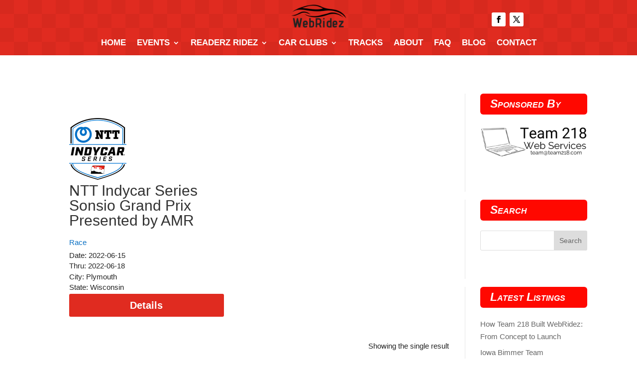

--- FILE ---
content_type: text/html; charset=UTF-8
request_url: https://webridez.com/category/race/
body_size: 16825
content:
<!DOCTYPE html><html lang="en-US" prefix="og: https://ogp.me/ns#"><head><script data-no-optimize="1">var litespeed_docref=sessionStorage.getItem("litespeed_docref");litespeed_docref&&(Object.defineProperty(document,"referrer",{get:function(){return litespeed_docref}}),sessionStorage.removeItem("litespeed_docref"));</script> <meta charset="UTF-8" /><meta http-equiv="X-UA-Compatible" content="IE=edge"><link rel="pingback" href="" /><!--[if lt IE 9]> <script src="https://webridez.com/wp-content/themes/Divi/js/html5.js" type="text/javascript"></script> <![endif]--> <script type="litespeed/javascript">document.documentElement.className='js'</script> <script type="litespeed/javascript">let jqueryParams=[],jQuery=function(r){return jqueryParams=[...jqueryParams,r],jQuery},$=function(r){return jqueryParams=[...jqueryParams,r],$};window.jQuery=jQuery,window.$=jQuery;let customHeadScripts=!1;jQuery.fn=jQuery.prototype={},$.fn=jQuery.prototype={},jQuery.noConflict=function(r){if(window.jQuery)return jQuery=window.jQuery,$=window.jQuery,customHeadScripts=!0,jQuery.noConflict},jQuery.ready=function(r){jqueryParams=[...jqueryParams,r]},$.ready=function(r){jqueryParams=[...jqueryParams,r]},jQuery.load=function(r){jqueryParams=[...jqueryParams,r]},$.load=function(r){jqueryParams=[...jqueryParams,r]},jQuery.fn.ready=function(r){jqueryParams=[...jqueryParams,r]},$.fn.ready=function(r){jqueryParams=[...jqueryParams,r]}</script> <title>Race Archives &bull; WebRidez</title><meta name="robots" content="follow, index, max-snippet:-1, max-video-preview:-1, max-image-preview:large"/><link rel="canonical" href="https://webridez.com/category/race/" /><meta property="og:locale" content="en_US" /><meta property="og:type" content="article" /><meta property="og:title" content="Race Archives &bull; WebRidez" /><meta property="og:url" content="https://webridez.com/category/race/" /><meta property="og:site_name" content="WebRidez" /><meta property="og:image" content="https://webridez.com/wp-content/uploads/2022/04/WebRidez-Why-Wouldnt-You.jpg" /><meta property="og:image:secure_url" content="https://webridez.com/wp-content/uploads/2022/04/WebRidez-Why-Wouldnt-You.jpg" /><meta property="og:image:width" content="940" /><meta property="og:image:height" content="788" /><meta property="og:image:alt" content="WebRidez Car Shows" /><meta property="og:image:type" content="image/jpeg" /><meta name="twitter:card" content="summary_large_image" /><meta name="twitter:title" content="Race Archives &bull; WebRidez" /><meta name="twitter:image" content="https://webridez.com/wp-content/uploads/2022/04/WebRidez-Why-Wouldnt-You.jpg" /><meta name="twitter:label1" content="Posts" /><meta name="twitter:data1" content="1" /><link rel='dns-prefetch' href='//fonts.googleapis.com' /><link rel="alternate" type="application/rss+xml" title="WebRidez &raquo; Feed" href="https://webridez.com/feed/" /><link rel="alternate" type="application/rss+xml" title="WebRidez &raquo; Comments Feed" href="https://webridez.com/comments/feed/" /><link rel="alternate" type="application/rss+xml" title="WebRidez &raquo; Race Category Feed" href="https://webridez.com/category/race/feed/" /><meta content="Team 218 Child Theme v.2.1.1" name="generator"/><style id="litespeed-ccss">ul{box-sizing:border-box}:root{--wp--preset--font-size--normal:16px;--wp--preset--font-size--huge:42px}.screen-reader-text{border:0;clip:rect(1px,1px,1px,1px);-webkit-clip-path:inset(50%);clip-path:inset(50%);height:1px;margin:-1px;overflow:hidden;padding:0;position:absolute;width:1px;word-wrap:normal!important}body{--wp--preset--color--black:#000;--wp--preset--color--cyan-bluish-gray:#abb8c3;--wp--preset--color--white:#fff;--wp--preset--color--pale-pink:#f78da7;--wp--preset--color--vivid-red:#cf2e2e;--wp--preset--color--luminous-vivid-orange:#ff6900;--wp--preset--color--luminous-vivid-amber:#fcb900;--wp--preset--color--light-green-cyan:#7bdcb5;--wp--preset--color--vivid-green-cyan:#00d084;--wp--preset--color--pale-cyan-blue:#8ed1fc;--wp--preset--color--vivid-cyan-blue:#0693e3;--wp--preset--color--vivid-purple:#9b51e0;--wp--preset--gradient--vivid-cyan-blue-to-vivid-purple:linear-gradient(135deg,rgba(6,147,227,1) 0%,#9b51e0 100%);--wp--preset--gradient--light-green-cyan-to-vivid-green-cyan:linear-gradient(135deg,#7adcb4 0%,#00d082 100%);--wp--preset--gradient--luminous-vivid-amber-to-luminous-vivid-orange:linear-gradient(135deg,rgba(252,185,0,1) 0%,rgba(255,105,0,1) 100%);--wp--preset--gradient--luminous-vivid-orange-to-vivid-red:linear-gradient(135deg,rgba(255,105,0,1) 0%,#cf2e2e 100%);--wp--preset--gradient--very-light-gray-to-cyan-bluish-gray:linear-gradient(135deg,#eee 0%,#a9b8c3 100%);--wp--preset--gradient--cool-to-warm-spectrum:linear-gradient(135deg,#4aeadc 0%,#9778d1 20%,#cf2aba 40%,#ee2c82 60%,#fb6962 80%,#fef84c 100%);--wp--preset--gradient--blush-light-purple:linear-gradient(135deg,#ffceec 0%,#9896f0 100%);--wp--preset--gradient--blush-bordeaux:linear-gradient(135deg,#fecda5 0%,#fe2d2d 50%,#6b003e 100%);--wp--preset--gradient--luminous-dusk:linear-gradient(135deg,#ffcb70 0%,#c751c0 50%,#4158d0 100%);--wp--preset--gradient--pale-ocean:linear-gradient(135deg,#fff5cb 0%,#b6e3d4 50%,#33a7b5 100%);--wp--preset--gradient--electric-grass:linear-gradient(135deg,#caf880 0%,#71ce7e 100%);--wp--preset--gradient--midnight:linear-gradient(135deg,#020381 0%,#2874fc 100%);--wp--preset--duotone--dark-grayscale:url('#wp-duotone-dark-grayscale');--wp--preset--duotone--grayscale:url('#wp-duotone-grayscale');--wp--preset--duotone--purple-yellow:url('#wp-duotone-purple-yellow');--wp--preset--duotone--blue-red:url('#wp-duotone-blue-red');--wp--preset--duotone--midnight:url('#wp-duotone-midnight');--wp--preset--duotone--magenta-yellow:url('#wp-duotone-magenta-yellow');--wp--preset--duotone--purple-green:url('#wp-duotone-purple-green');--wp--preset--duotone--blue-orange:url('#wp-duotone-blue-orange');--wp--preset--font-size--small:13px;--wp--preset--font-size--medium:20px;--wp--preset--font-size--large:36px;--wp--preset--font-size--x-large:42px}body{margin:0}a,body,div,form,h1,h4,html,img,label,li,p,span,ul{margin:0;padding:0;border:0;outline:0;font-size:100%;-ms-text-size-adjust:100%;-webkit-text-size-adjust:100%;vertical-align:baseline;background:0 0}body{line-height:1}ul{list-style:none}:focus{outline:0}header,nav{display:block}body{font-family:Open Sans,Arial,sans-serif;font-size:14px;color:#666;background-color:#fff;line-height:1.7em;font-weight:500;-webkit-font-smoothing:antialiased;-moz-osx-font-smoothing:grayscale}a{color:#2ea3f2}a{text-decoration:none}p{padding-bottom:1em}p:not(.has-background):last-of-type{padding-bottom:0}h1,h4{color:#333;padding-bottom:10px;line-height:1em;font-weight:500}h1{font-size:30px}h4{font-size:18px}input{-webkit-appearance:none}input[type=text]{background-color:#fff;border:1px solid #bbb;padding:2px;color:#4e4e4e}input[type=text]{margin:0}input{font-family:inherit}img{max-width:100%;height:auto}#main-content{background-color:#fff}.et-l--body ul,.et-l--header ul{list-style-type:disc;padding:0 0 23px 1em;line-height:26px}@media (max-width:980px){#page-container{padding-top:80px}.et-tb-has-header #page-container{padding-top:0!important}}.et-social-facebook a.icon:before{content:"\e093"}.et-social-twitter a.icon:before{content:"\e094"}*{-webkit-box-sizing:border-box;box-sizing:border-box}.et_overlay:before,.et_pb_button:after,.mobile_menu_bar:before{font-family:ETmodules!important;speak:none;font-style:normal;font-weight:400;-webkit-font-feature-settings:normal;font-feature-settings:normal;font-variant:normal;text-transform:none;line-height:1;-webkit-font-smoothing:antialiased;-moz-osx-font-smoothing:grayscale;text-shadow:0 0;direction:ltr}.et-pb-icon{content:attr(data-icon)}.et-pb-icon{font-family:ETmodules;speak:none;font-weight:400;-webkit-font-feature-settings:normal;font-feature-settings:normal;font-variant:normal;text-transform:none;line-height:1;-webkit-font-smoothing:antialiased;font-size:96px;font-style:normal;display:inline-block;-webkit-box-sizing:border-box;box-sizing:border-box;direction:ltr}.et_pb_button{font-size:20px;font-weight:500;padding:.3em 1em;line-height:1.7em!important;background-color:transparent;background-size:cover;background-position:50%;background-repeat:no-repeat;border:2px solid;border-radius:3px}.et_pb_button{position:relative}.et_pb_button:after,.et_pb_button:before{font-size:32px;line-height:1em;content:"";opacity:0;position:absolute;margin-left:-1em;text-transform:none;-webkit-font-feature-settings:"kern" off;font-feature-settings:"kern" off;font-variant:none;font-style:normal;font-weight:400;text-shadow:none}.et_pb_button:before{display:none}.et_pb_column_1_4 h4{font-size:18px}.et_pb_bg_layout_dark{color:#fff!important}.et_pb_module.et_pb_text_align_left{text-align:left}.et_pb_module.et_pb_text_align_center{text-align:center}.clearfix:after{visibility:hidden;display:block;font-size:0;content:" ";clear:both;height:0}.et_builder_inner_content{position:relative;z-index:1}header .et_builder_inner_content{z-index:2}.et_pb_css_mix_blend_mode_passthrough{mix-blend-mode:unset!important}.et_pb_module_inner{position:relative}.et_pb_module,.et_pb_with_background{position:relative;background-size:cover;background-position:50%;background-repeat:no-repeat}.et_pb_background_pattern{bottom:0;left:0;position:absolute;right:0;top:0}.et_pb_background_pattern{background-position:0 0;background-repeat:repeat}.et_pb_with_border{position:relative;border:0 solid #333}.screen-reader-text{border:0;clip:rect(1px,1px,1px,1px);-webkit-clip-path:inset(50%);clip-path:inset(50%);height:1px;margin:-1px;overflow:hidden;padding:0;position:absolute!important;width:1px;word-wrap:normal!important}header.et-l.et-l--header:after{clear:both;display:block;content:""}.et_pb_module{-webkit-animation-timing-function:linear;animation-timing-function:linear;-webkit-animation-duration:.2s;animation-duration:.2s}@media (min-width:981px){.et_pb_section div.et_pb_row .et_pb_column .et_pb_module:last-child{margin-bottom:0}}@media (max-width:980px){.et_pb_column .et_pb_module{margin-bottom:30px}.et_pb_row .et_pb_column .et_pb_module:last-child{margin-bottom:0}}.et_overlay{z-index:-1;position:absolute;top:0;left:0;display:block;width:100%;height:100%;background:hsla(0,0%,100%,.9);opacity:0;border:1px solid #e5e5e5;-webkit-box-sizing:border-box;box-sizing:border-box;-webkit-backface-visibility:hidden;backface-visibility:hidden;-webkit-font-smoothing:antialiased}.et_overlay:before{color:#2ea3f2;content:"\E050";position:absolute;top:50%;left:50%;-webkit-transform:translate(-50%,-50%);transform:translate(-50%,-50%);font-size:32px}.et_shop_image{position:relative;display:block}@media (min-width:981px){.et_pb_gutters3 .et_pb_column{margin-right:5.5%}.et_pb_gutters3 .et_pb_column_4_4{width:100%}.et_pb_gutters3 .et_pb_column_4_4 .et_pb_module{margin-bottom:2.75%}.et_pb_gutters3 .et_pb_column_3_4{width:73.625%}.et_pb_gutters3 .et_pb_column_3_4 .et_pb_module{margin-bottom:3.735%}.et_pb_gutters3 .et_pb_column_1_3{width:29.6667%}.et_pb_gutters3 .et_pb_column_1_3 .et_pb_module{margin-bottom:9.27%}.et_pb_gutters3 .et_pb_column_1_4{width:20.875%}.et_pb_gutters3 .et_pb_column_1_4 .et_pb_module{margin-bottom:13.174%}}@media (min-width:981px){.et_pb_gutters3 .et_pb_column_1_4 .et_pb_widget{width:100%;margin-bottom:26.347%}}.et_pb_widget{float:left;max-width:100%;word-wrap:break-word}.et_pb_widget a{text-decoration:none;color:#666}.et_pb_widget ul li{margin-bottom:.5em}.et_pb_widget_area .et_pb_widget a{color:inherit}.et_pb_bg_layout_light .et_pb_widget li a{color:#666}.widget_search .screen-reader-text{display:none}.widget_search input#s,.widget_search input#searchsubmit{padding:.7em;height:40px!important;margin:0;font-size:14px;line-height:normal!important;border:1px solid #ddd;color:#666}.widget_search #s{width:100%;border-radius:3px}.widget_search #searchform{position:relative}.widget_search #searchsubmit{background-color:#ddd;-webkit-border-top-right-radius:3px;-webkit-border-bottom-right-radius:3px;-moz-border-radius-topright:3px;-moz-border-radius-bottomright:3px;border-top-right-radius:3px;border-bottom-right-radius:3px;position:absolute;right:0;top:0}.et_pb_scroll_top.et-pb-icon{text-align:center;background:rgba(0,0,0,.4);text-decoration:none;position:fixed;z-index:99999;bottom:125px;right:0;-webkit-border-top-left-radius:5px;-webkit-border-bottom-left-radius:5px;-moz-border-radius-topleft:5px;-moz-border-radius-bottomleft:5px;border-top-left-radius:5px;border-bottom-left-radius:5px;display:none;font-size:30px;padding:5px;color:#fff}.et_pb_scroll_top:before{content:'2'}.et_pb_section{position:relative;background-color:#fff;background-position:50%;background-size:100%;background-size:cover}@media (min-width:981px){.et_pb_section{padding:4% 0}}@media (max-width:980px){.et_pb_section{padding:50px 0}}.et_pb_row{width:80%;max-width:1080px;margin:auto;position:relative}.et_pb_row:after{content:"";display:block;clear:both;visibility:hidden;line-height:0;height:0;width:0}.et_pb_column{float:left;background-size:cover;background-position:50%;position:relative;z-index:2;min-height:1px}.et_pb_column--with-menu{z-index:3}.et_pb_column.et_pb_column_empty{min-height:1px}.et_pb_row .et_pb_column.et-last-child,.et_pb_row .et_pb_column:last-child{margin-right:0!important}.et_pb_column,.et_pb_row{background-size:cover;background-position:50%;background-repeat:no-repeat}@media (min-width:981px){.et_pb_row{padding:2% 0}.et_pb_row .et_pb_column.et-last-child,.et_pb_row .et_pb_column:last-child{margin-right:0!important}}@media (max-width:980px){.et_pb_row{max-width:1080px}.et_pb_row{padding:30px 0}.et_pb_column{width:100%;margin-bottom:30px}.et_pb_row .et_pb_column.et-last-child,.et_pb_row .et_pb_column:last-child{margin-bottom:0}.et_pb_column.et_pb_column_empty{display:none}}@media (max-width:479px){.et_pb_row .et_pb_column.et_pb_column_1_4{width:100%;margin:0 0 30px}.et_pb_row .et_pb_column.et_pb_column_1_4:last-child{margin-bottom:0}.et_pb_column{width:100%!important}}.et_pb_image{margin-left:auto;margin-right:auto;line-height:0}.et_pb_image{display:block}.et_pb_image .et_pb_image_wrap{display:inline-block;position:relative;max-width:100%}.et_pb_image img{position:relative}@media (max-width:980px){.et_always_center_on_mobile{text-align:center!important;margin-left:auto!important;margin-right:auto!important}}ul.et_pb_social_media_follow{list-style-type:none!important;margin:0 0 22px;padding:0}.et_pb_social_media_follow li{display:inline-block;margin-bottom:8px;position:relative}.et_pb_social_media_follow li a{margin-right:8px;display:inline-block;text-decoration:none;text-align:center;position:relative}.et_pb_social_media_follow li:last-child a{margin-right:0}.et_pb_social_media_follow li a.icon{height:32px;width:32px;padding:0;-webkit-box-sizing:content-box;box-sizing:content-box}.et_pb_social_media_follow li a.icon:before{height:32px;width:32px;font-size:16px;line-height:32px;display:block;color:#fff;position:relative;z-index:10}.et_pb_social_media_follow li a.icon{border-radius:3px}.et_pb_social_media_follow_network_name{display:none}.et_pb_social_icon a.icon{vertical-align:middle}.et_pb_social_icon a.icon:before{font-family:ETmodules;speak:none;font-style:normal;font-weight:400;font-variant:normal;text-transform:none;line-height:1;-webkit-font-smoothing:antialiased;-moz-osx-font-smoothing:grayscale;text-shadow:0 0;direction:ltr}.et-menu li{display:inline-block;font-size:14px;padding-right:22px}.et-menu>li:last-child{padding-right:0}.et-menu a{color:rgba(0,0,0,.6);text-decoration:none;display:block;position:relative}.et-menu li>a{padding-bottom:29px;word-wrap:break-word}.et_pb_menu__wrap .mobile_menu_bar{-webkit-transform:translateY(3%);transform:translateY(3%)}.et_pb_menu__wrap .mobile_menu_bar:before{top:0}@media (max-width:980px){.et-menu{display:none}.et_mobile_nav_menu{display:block;margin-top:-1px}}.et_pb_menu .et-menu-nav,.et_pb_menu .et-menu-nav>ul{float:none}.et_pb_menu .et-menu-nav>ul{padding:0!important;line-height:1.7em}.et_pb_menu .et-menu-nav>ul ul{padding:20px 0;text-align:left}.et_pb_bg_layout_dark.et_pb_menu ul li a{color:#fff}.et_pb_menu_inner_container{position:relative}.et_pb_menu .et_pb_menu__wrap{-webkit-box-flex:1;-ms-flex:1 1 auto;flex:1 1 auto;display:-webkit-box;display:-ms-flexbox;display:flex;-webkit-box-pack:start;-ms-flex-pack:start;justify-content:flex-start;-webkit-box-align:stretch;-ms-flex-align:stretch;align-items:stretch;-ms-flex-wrap:wrap;flex-wrap:wrap;opacity:1}.et_pb_menu .et_pb_menu__menu{-webkit-box-flex:0;-ms-flex:0 1 auto;flex:0 1 auto;-webkit-box-pack:start;-ms-flex-pack:start;justify-content:flex-start}.et_pb_menu .et_pb_menu__menu,.et_pb_menu .et_pb_menu__menu>nav,.et_pb_menu .et_pb_menu__menu>nav>ul{display:-webkit-box;display:-ms-flexbox;display:flex;-webkit-box-align:stretch;-ms-flex-align:stretch;align-items:stretch}.et_pb_menu .et_pb_menu__menu>nav>ul{-ms-flex-wrap:wrap;flex-wrap:wrap;-webkit-box-pack:start;-ms-flex-pack:start;justify-content:flex-start}.et_pb_menu .et_pb_menu__menu>nav>ul>li{position:relative;display:-webkit-box;display:-ms-flexbox;display:flex;-webkit-box-align:stretch;-ms-flex-align:stretch;align-items:stretch;margin:0}.et_pb_menu .et_pb_menu__menu>nav>ul>li>ul{top:calc(100% - 1px);left:0}.et_pb_menu--without-logo .et_pb_menu__menu>nav>ul{padding:0!important}.et_pb_menu--without-logo .et_pb_menu__menu>nav>ul>li{margin-top:8px}.et_pb_menu--without-logo .et_pb_menu__menu>nav>ul>li>a{padding-bottom:8px}.et_pb_menu .et-menu{margin-left:-11px;margin-right:-11px}.et_pb_menu .et-menu>li{padding-left:11px;padding-right:11px}.et_pb_menu--style-centered .et_pb_menu__menu>nav>ul,.et_pb_menu--style-centered .et_pb_menu__wrap{-webkit-box-pack:center;-ms-flex-pack:center;justify-content:center}@media (max-width:980px){.et_pb_menu .et_pb_menu__menu{display:none}.et_pb_menu .et_mobile_nav_menu{float:none;margin:0 6px;display:-webkit-box;display:-ms-flexbox;display:flex;-webkit-box-align:center;-ms-flex-align:center;align-items:center}}.nav li li{padding:0 20px;margin:0}.et-menu li li a{padding:6px 20px;width:200px}.nav li{position:relative;line-height:1em}.nav li li{position:relative;line-height:2em}.nav li ul{position:absolute;padding:20px 0;z-index:9999;width:240px;background:#fff;visibility:hidden;opacity:0;border-top:3px solid #2ea3f2;box-shadow:0 2px 5px rgba(0,0,0,.1);-moz-box-shadow:0 2px 5px rgba(0,0,0,.1);-webkit-box-shadow:0 2px 5px rgba(0,0,0,.1);-webkit-transform:translateZ(0);text-align:left}.nav li li a{font-size:14px}.et-menu .menu-item-has-children>a:first-child:after{font-family:ETmodules;content:"3";font-size:16px;position:absolute;right:0;top:0;font-weight:800}.et-menu .menu-item-has-children>a:first-child{padding-right:20px}.et_mobile_nav_menu{float:right;display:none}.mobile_menu_bar{position:relative;display:block;line-height:0}.mobile_menu_bar:before{content:"a";font-size:32px;position:relative;left:0;top:0}.et_pb_module .mobile_menu_bar:before{top:2px}.et_pb_text{word-wrap:break-word}.et_pb_text>:last-child{padding-bottom:0}.et_pb_text_inner{position:relative}@media (min-width:981px){.et_pb_gutters2 .et_pb_column,.et_pb_gutters2.et_pb_row .et_pb_column{margin-right:3%}.et_pb_gutters2 .et_pb_column_4_4,.et_pb_gutters2.et_pb_row .et_pb_column_4_4{width:100%}.et_pb_gutters2 .et_pb_column_4_4 .et_pb_module,.et_pb_gutters2.et_pb_row .et_pb_column_4_4 .et_pb_module{margin-bottom:1.5%}.et_pb_gutters2 .et_pb_column_3_4,.et_pb_gutters2.et_pb_row .et_pb_column_3_4{width:74.25%}.et_pb_gutters2 .et_pb_column_3_4 .et_pb_module,.et_pb_gutters2.et_pb_row .et_pb_column_3_4 .et_pb_module{margin-bottom:2.02%}.et_pb_gutters2 .et_pb_column_1_4,.et_pb_gutters2.et_pb_row .et_pb_column_1_4{width:22.75%}.et_pb_gutters2 .et_pb_column_1_4 .et_pb_module,.et_pb_gutters2.et_pb_row .et_pb_column_1_4 .et_pb_module{margin-bottom:6.593%}}.et_overlay{z-index:-1;position:absolute;top:0;left:0;display:block;width:100%;height:100%;background:hsla(0,0%,100%,.9);opacity:0;border:1px solid #e5e5e5;-webkit-box-sizing:border-box;box-sizing:border-box;-webkit-backface-visibility:hidden;backface-visibility:hidden;-webkit-font-smoothing:antialiased}.et_overlay:before{color:#2ea3f2;content:"\E050";position:absolute;top:50%;left:50%;-webkit-transform:translate(-50%,-50%);transform:translate(-50%,-50%);font-size:32px}.et_shop_image{position:relative;display:block}.et_overlay{z-index:-1;position:absolute;top:0;left:0;display:block;width:100%;height:100%;background:hsla(0,0%,100%,.9);opacity:0;border:1px solid #e5e5e5;-webkit-box-sizing:border-box;box-sizing:border-box;-webkit-backface-visibility:hidden;backface-visibility:hidden;-webkit-font-smoothing:antialiased}.et_overlay:before{color:#2ea3f2;content:"\E050";position:absolute;top:50%;left:50%;-webkit-transform:translate(-50%,-50%);transform:translate(-50%,-50%);font-size:32px}.et_shop_image{position:relative;display:block}.et_pb_widget_area_right{border-left:1px solid rgba(0,0,0,.1);padding-left:30px}.et_pb_widget_area ul{list-style:none!important;padding:0!important;line-height:inherit!important}@media (max-width:980px){.et_pb_widget_area_right{padding-left:0;border-left:none}.et_pb_column .et_pb_widget{margin:0 5.5% 7.5% 0;width:47.25%;clear:none;float:left}.et_pb_column .et_pb_widget:nth-child(odd){clear:both}}@media (max-width:767px){.et_pb_column .et_pb_widget{margin-right:0;width:100%}}@media (max-width:479px){.et_pb_column .et_pb_widget{margin-right:0;margin-bottom:11.5%;width:100%}}.et_pb_widget{float:left;max-width:100%;word-wrap:break-word}.et_pb_widget a{text-decoration:none;color:#666}.et_pb_widget ul li{margin-bottom:.5em}.et_pb_widget_area .et_pb_widget a{color:inherit}.et_pb_bg_layout_light .et_pb_widget li a{color:#666}.inline_meta_items .et_pb_de_mach_post_meta_item{display:inline-block}.divi-filter-archive-loop .et_pb_column .et_pb_de_mach_thumbnail img,.dmach-image-icon-placement-left .dmach-acf-video-container{display:block}.same-height-cards .grid-col .grid-item-cont>.bc-link-whole-grid-card,.same-height-cards .grid-col .grid-item-cont>.bc-link-whole-grid-card>.et_pb_section,.same-height-cards .grid-col>div{height:100%}.divi-filter-archive-loop,.dmach-acf-item-content,.dmach-postmeta-item-content{width:100%}.et_pb_de_mach_acf_item{line-height:1}.dmach-image-icon-placement-left .dmach-acf-item-container,.dmach-image-icon-placement-left .dmach-postmeta-item-containter{display:flex}.fullwidth-btn .et_pb_button{display:block;width:100%;text-align:center}.et_pb_de_mach_post_meta_item{margin-bottom:0!important}.grid-layout-grid .divi-filter-archive-loop{grid-auto-rows:inherit!important}.et_pb_de_mach_archive_loop{float:none;width:100%;display:block;margin-bottom:2.75%}.dmach-image-icon-placement-left .dmach-acf-item-container{width:100%;flex-direction:row}#et-main-area{position:relative}.divi-filter-archive-loop>:not(.no-results-layout){display:grid;grid-gap:25px}.divi-filter-archive-loop.grid>:not(.no-results-layout),.grid-posts{grid-auto-rows:inherit}.et_pb_gutters3 .divi-filter-archive-loop>:not(.no-results-layout){grid-gap:25px}.et_pb_gutters2 .divi-filter-archive-loop>:not(.no-results-layout){grid-gap:10px}.col-mob-1>:not(.no-results-layout){grid-template-columns:repeat(1,minmax(0,1fr))}@media (min-width:768px){body .col-tab-2>:not(.no-results-layout){grid-template-columns:repeat(2,minmax(0,1fr))}}@media (min-width:980px){body .et_pb_section .col-desk-2>:not(.no-results-layout){grid-template-columns:repeat(2,minmax(0,1fr))}}.et_pb_de_mach_post_meta_item{margin-bottom:0!important}.filter-param-tags{clear:both}.filter-param-tags{display:block;width:100%}.divi-filter-archive-loop{float:none;width:100%;display:block;margin-bottom:2.75%}@media (min-width:768px){body .filtered-posts-cont .divi-filter-archive-loop.col-tab-2>:not(.no-results-layout){grid-template-columns:repeat(2,minmax(0,1fr))}}@media (min-width:980px){body .et_pb_section .filtered-posts-cont .divi-filter-archive-loop.col-desk-2>:not(.no-results-layout){grid-template-columns:repeat(2,minmax(0,1fr))}}.divi-filter-archive-loop .grid-posts{display:grid;grid-gap:25px;list-style:none}.same-height-cards .grid-col>div{height:100%}.align-last-module .et_pb_section .et_pb_row .et_pb_module:last-child{height:auto;margin-top:auto}.filtered-posts-loading{position:absolute;width:100%;height:100%}.filtered-posts-cont{width:100%;position:relative}.divi-filter-result-count.result_count_right{float:right}.et_pb_de_mach_thumbnail img{height:100%}body{overflow-x:hidden}.col-desk-2>:not(.no-results-layout){display:-ms-grid;-ms-grid-columns:1fr 1fr}@media (max-width:980px){body .col-mob-1>:not(.no-results-layout){display:-ms-grid;-ms-grid-columns:1fr}}@media screen and (-ms-high-contrast:active),(-ms-high-contrast:none){.et_pb_gutters3 .dmach-grid-sizes>:not(.no-results-layout)>div{margin-left:5.5%!important;margin-right:5.5%!important}.et_pb_gutters2 .dmach-grid-sizes>:not(.no-results-layout)>div{margin-left:3%!important;margin-right:3%!important}}body.custom-background{background-color:#fff}body{font-size:15px}body{color:#232323}.mobile_menu_bar:before,.mobile_menu_bar:after,.et_overlay:before{color:#000}.nav li ul{border-color:#000}a{color:#0c71c3}.nav li ul{border-color:rgba(0,0,0,.95)}body .et_pb_button{background-color:#e02b20;font-weight:700;font-style:normal;text-transform:none;text-decoration:none}body.et_pb_button_helper_class .et_pb_button{color:#fff}@media only screen and (min-width:1350px){.et_pb_row{padding:27px 0}.et_pb_section{padding:54px 0}}@media only screen and (max-width:767px){.et_pb_section{padding:0}}.mobile_menu_bar{padding-right:75px}.mobile_menu_bar:before{content:"Menu"!important;font-family:inherit!important;font-size:20px!important;text-transform:uppercase;line-height:50px}.widgettitle{background-color:#ff0800;padding:10px 20px;font-weight:700;font-size:150%!important;margin-bottom:20px;border-radius:6px;font-variant:small-caps;font-style:italic}#et-main-area{overflow-x:hidden}div.et_pb_section.et_pb_section_0_tb_header>.et_pb_background_pattern{background-image:url([data-uri])}.et_pb_section_0_tb_header{margin-top:0;margin-bottom:0}.et_pb_section_0_tb_header.et_pb_section{padding-top:0;padding-bottom:0;background-color:#E02B20!important}.et_pb_row_0_tb_header.et_pb_row,.et_pb_row_1_tb_header.et_pb_row{padding-top:0!important;padding-bottom:0!important;margin-top:0!important;margin-bottom:0!important;padding-top:0;padding-bottom:0}.et_pb_row_0_tb_header,.et_pb_row_1_tb_header{width:100%}.et_pb_image_0_tb_header{text-align:center}ul.et_pb_social_media_follow_0_tb_header{background-color:rgba(255,255,255,0);padding-top:0!important;padding-bottom:0!important;margin-top:25px!important;margin-bottom:0!important}.et_pb_social_media_follow_0_tb_header li.et_pb_social_icon a.icon:before,.et_pb_menu_0_tb_header .mobile_nav .mobile_menu_bar:before{color:#000}.et_pb_social_media_follow_0_tb_header li a.icon:before{font-size:14px;line-height:28px;height:28px;width:28px}.et_pb_social_media_follow_0_tb_header li a.icon{height:28px;width:28px}.et_pb_menu_0_tb_header.et_pb_menu ul li a{font-weight:700;text-transform:uppercase;font-size:17px;color:#FFFFFF!important}.et_pb_menu_0_tb_header{padding-top:10px;padding-right:0;padding-bottom:10px;padding-left:0;margin-top:0!important;margin-bottom:0!important}.et_pb_menu_0_tb_header.et_pb_menu .nav li ul{background-color:#E02B20!important;border-color:#000}.et_pb_menu_0_tb_header.et_pb_menu .nav li ul.sub-menu a{color:#FFFFFF!important}.et_pb_social_media_follow_network_0_tb_header a.icon,.et_pb_social_media_follow_network_1_tb_header a.icon{background-color:#FFFFFF!important}@media only screen and (min-width:981px){.et_pb_image_0_tb_header{width:38%}}@media only screen and (max-width:980px){.et_pb_image_0_tb_header{width:25%}.et_pb_image_0_tb_header .et_pb_image_wrap img{width:auto}ul.et_pb_social_media_follow_0_tb_header{margin-top:-20px!important;margin-bottom:-20px!important}.et_pb_social_media_follow_0_tb_header{position:relative!important;top:0;bottom:auto;left:0;right:auto;transform:translateX(0px) translateY(0px)}}@media only screen and (max-width:767px){.et_pb_image_0_tb_header{width:30%}.et_pb_image_0_tb_header .et_pb_image_wrap img{width:auto}ul.et_pb_social_media_follow_0_tb_header{margin-top:-20px!important;margin-bottom:-20px!important}.et_pb_social_media_follow_0_tb_header{left:0;right:auto;transform:translateX(0px) translateY(0px)}}.et_pb_row_0_tb_body{width:100%}.et_pb_de_mach_archive_loop_0_tb_body .divi-filter-archive-loop>:not(.no-results-layout){grid-row-gap:15px!important;grid-column-gap:15px!important}.et_pb_de_mach_thumbnail_0_tb_body{margin-left:0}.et_pb_de_mach_thumbnail_0_tb_body .et_overlay:before{content:"\P";font-family:"ETmodules"!important;font-weight:400}.et_pb_de_mach_view_button_0_tb_body .et_pb_module_inner{font-weight:600;color:#FFFFFF!important}body #page-container .et_pb_section .et_pb_de_mach_view_button_0_tb_body .et_pb_button{color:#FFFFFF!important;border-width:0!important;background-color:#E02B20!important}body #page-container .et_pb_section .et_pb_de_mach_view_button_0_tb_body .et_pb_button{padding:.3em 1em!important}body #page-container .et_pb_section .et_pb_de_mach_view_button_0_tb_body .et_pb_button:before,body #page-container .et_pb_section .et_pb_de_mach_view_button_0_tb_body .et_pb_button:after{display:none!important}body #page-container .et_pb_de_mach_view_button_0_tb_body .et_pb_button{background-color:#E02B20!important}.et_pb_sidebar_0_tb_body.et_pb_widget_area h4:first-of-type,.et_pb_sidebar_0_tb_body.et_pb_widget_area .widgettitle,.et_pb_sidebar_1_tb_body.et_pb_widget_area h4:first-of-type,.et_pb_sidebar_1_tb_body.et_pb_widget_area .widgettitle,.et_pb_sidebar_2_tb_body.et_pb_widget_area h4:first-of-type,.et_pb_sidebar_2_tb_body.et_pb_widget_area .widgettitle{color:#FFFFFF!important}@media only screen and (max-width:980px){body #page-container .et_pb_de_mach_acf_item_0_tb_body .dmach-acf-item-container,body #page-container .et_pb_de_mach_acf_item_1_tb_body .dmach-acf-item-container,body #page-container .et_pb_de_mach_acf_item_2_tb_body .dmach-acf-item-container,body #page-container .et_pb_de_mach_acf_item_3_tb_body .dmach-acf-item-container{flex-direction:initial}}</style><link rel="preload" data-asynced="1" data-optimized="2" as="style" onload="this.onload=null;this.rel='stylesheet'" href="https://webridez.com/wp-content/litespeed/ucss/6dee32aef0759ac3287d0de88170c3b1.css?ver=151f5" /><script type="litespeed/javascript">!function(a){"use strict";var b=function(b,c,d){function e(a){return h.body?a():void setTimeout(function(){e(a)})}function f(){i.addEventListener&&i.removeEventListener("load",f),i.media=d||"all"}var g,h=a.document,i=h.createElement("link");if(c)g=c;else{var j=(h.body||h.getElementsByTagName("head")[0]).childNodes;g=j[j.length-1]}var k=h.styleSheets;i.rel="stylesheet",i.href=b,i.media="only x",e(function(){g.parentNode.insertBefore(i,c?g:g.nextSibling)});var l=function(a){for(var b=i.href,c=k.length;c--;)if(k[c].href===b)return a();setTimeout(function(){l(a)})};return i.addEventListener&&i.addEventListener("load",f),i.onloadcssdefined=l,l(f),i};"undefined"!=typeof exports?exports.loadCSS=b:a.loadCSS=b}("undefined"!=typeof global?global:this);!function(a){if(a.loadCSS){var b=loadCSS.relpreload={};if(b.support=function(){try{return a.document.createElement("link").relList.supports("preload")}catch(b){return!1}},b.poly=function(){for(var b=a.document.getElementsByTagName("link"),c=0;c<b.length;c++){var d=b[c];"preload"===d.rel&&"style"===d.getAttribute("as")&&(a.loadCSS(d.href,d,d.getAttribute("media")),d.rel=null)}},!b.support()){b.poly();var c=a.setInterval(b.poly,300);a.addEventListener&&a.addEventListener("load",function(){b.poly(),a.clearInterval(c)}),a.attachEvent&&a.attachEvent("onload",function(){a.clearInterval(c)})}}}(this);</script> <link rel='preload' id='divi-dynamic-late-css' href='https://webridez.com/wp-content/et-cache/taxonomy/category/171/et-divi-dynamic-tb-32951-tb-32729-tb-32292-late.css?ver=1768399061' as='style' media='all' onload="this.onload=null;this.rel='stylesheet'" /><link rel='preload' id='divi-dynamic-css' href='https://webridez.com/wp-content/et-cache/taxonomy/category/171/et-divi-dynamic-tb-32951-tb-32729-tb-32292.css?ver=1768399061' as='style' media='all' onload="this.onload=null;this.rel='stylesheet'" /> <script type="litespeed/javascript" data-src="https://webridez.com/wp-includes/js/jquery/jquery.min.js?ver=3.7.1" id="jquery-core-js"></script> <script id="jquery-js-after" type="litespeed/javascript">jqueryParams.length&&$.each(jqueryParams,function(e,r){if("function"==typeof r){var n=String(r);n.replace("$","jQuery");var a=new Function("return "+n)();$(document).ready(a)}})</script> <script id="divi-filter-loadmore-js-js-extra" type="litespeed/javascript">var loadmore_ajax_object={"ajax_url":"https://webridez.com/wp-admin/admin-ajax.php","security":"a8562adb1d"}</script> <link rel="https://api.w.org/" href="https://webridez.com/wp-json/" /><link rel="alternate" title="JSON" type="application/json" href="https://webridez.com/wp-json/wp/v2/categories/171" /><link rel="EditURI" type="application/rsd+xml" title="RSD" href="https://webridez.com/xmlrpc.php?rsd" /><meta name="generator" content="WordPress 6.9" /> <script type="litespeed/javascript">jQuery(document).ready(function(i){const c=window.navigator.userAgent;function t(c){i(".et_pb_de_mach_archive_loop").each(function(t,s){var e,n,o,d=i(this).find(".dmach-grid-item"),h=(e=i(".dmach-grid-sizes"),n=c,o=void 0,i(e.attr("class").split(" ")).each(function(){this.indexOf(n)>-1&&(o=this)}),o).replace(c,""),a=1,r=1;i(d).each(function(i,c){a++});var l=Math.ceil(a/h),m=l*h;i(d).each(function(c,t){var s=(r-1)%h+1,e=Math.ceil(r*l/m);i(this).closest(".grid-posts").find(".dmach-grid-item:nth-child("+r+")").css("-ms-grid-row",""+e),i(this).closest(".grid-posts").find(".dmach-grid-item:nth-child("+r+")").css("-ms-grid-column",""+s),r++})})}/MSIE|Trident/.test(c)&&i(window).on("resize",function(){i(window).width()>=981?(col_size="col-desk-",t(col_size)):(col_size="col-mob-",t(col_size))})})</script> <meta name="viewport" content="width=device-width, initial-scale=1.0, user-scalable=yes" /><link rel="shortcut icon" href="https://webridez.com/wp-content/uploads/2016/09/checkered-flags-309794_1280.png" /><meta name="theme-color" content="#E02B20"><meta name="Rating" content="General"><meta http-equiv="Content-Type" content="text/html; charset=utf-8"><meta http-equiv="Content-Language" content="”en-us”"><meta name="language" content="English"><meta name="author" content="Chuck Hersey"> <script type="litespeed/javascript">jQuery(document).ready(function(){jQuery(".et-social-icon a").attr('target','_new')})</script> <script type="litespeed/javascript">jQuery(document).ready(function(){jQuery('.et_pb_team_member ul.et_pb_member_social_links li a').attr("target","new")})</script> <script type="litespeed/javascript">(function($){$(document).ready(function(){var menuItem=$('.menu-item a');menuItem.each(function(){$(this).bind('click',function(){$('#et-top-navigation .mobile_menu_bar').trigger('click')})})})})(jQuery)</script> <script type="litespeed/javascript">jQuery(document).ready(function(){jQuery('.more-link').text('Get The Details')})</script> <script type="litespeed/javascript">jQuery(function($){$(document).ready(function(){$('.pa-remove-meta-separators .post-meta').each(function(){$(this).html($(this).html().replace(/\|/g," "));$(this).html($(this).html().replace('by'," "));$(this).html(jQuery(this).html().replace(/,/g,""))});$(document).bind('ready ajaxComplete',function(){$('.pa-remove-meta-separators .post-meta').each(function(){$(this).html($(this).html().replace(/\|/g," "));$(this).html($(this).html().replace('by'," "));$(this).html(jQuery(this).html().replace(/,/g,""))})})})})</script>  <script type="litespeed/javascript" data-src="https://www.googletagmanager.com/gtag/js?id=G-68JTLF898H"></script> <script type="litespeed/javascript">window.dataLayer=window.dataLayer||[];function gtag(){dataLayer.push(arguments)}
gtag('js',new Date());gtag('config','G-68JTLF898H')</script> <style id="et-critical-inline-css"></style><link rel="preload" as="style" id="et-core-unified-cpt-deferred-32292-cached-inline-styles" href="https://webridez.com/wp-content/et-cache/32292/et-core-unified-cpt-deferred-32292.min.css?ver=1765022253" onload="this.onload=null;this.rel='stylesheet';" /></head><body class="archive category category-race category-171 custom-background wp-theme-Divi wp-child-theme-Divi-child-01 et-tb-has-template et-tb-has-header et-tb-has-body et-tb-has-footer et_pb_button_helper_class et_pb_gutter osx et_pb_gutters3 et_smooth_scroll et_divi_theme et-db"><div id="page-container"><div id="et-boc" class="et-boc"><header class="et-l et-l--header"><div class="et_builder_inner_content et_pb_gutters3"><div class="et_pb_section et_pb_section_0_tb_header et_pb_sticky_module et_pb_with_background et_section_regular et_pb_section--with-menu" >
<span class="et_pb_background_pattern"></span><div class="et_pb_row et_pb_row_0_tb_header"><div class="et_pb_column et_pb_column_1_3 et_pb_column_0_tb_header  et_pb_css_mix_blend_mode_passthrough et_pb_column_empty"></div><div class="et_pb_column et_pb_column_1_3 et_pb_column_1_tb_header  et_pb_css_mix_blend_mode_passthrough"><div class="et_pb_module et_pb_image et_pb_image_0_tb_header">
<a href="https://webridez.com/"><span class="et_pb_image_wrap "><img decoding="async" width="300" height="150" src="https://webridez.com/wp-content/uploads/2019/11/webridez-logo.png" alt="Car Shows - Readerz Ridez - WebRidez Logo" title="webridez-logo" srcset="https://webridez.com/wp-content/uploads/2019/11/webridez-logo.png 300w, https://webridez.com/wp-content/uploads/2019/11/webridez-logo-150x75.png.webp 150w" sizes="(max-width: 300px) 100vw, 300px" class="wp-image-29752" /></span></a></div></div><div class="et_pb_column et_pb_column_1_3 et_pb_column_2_tb_header  et_pb_css_mix_blend_mode_passthrough et-last-child"><ul class="et_pb_module et_pb_social_media_follow et_pb_social_media_follow_0_tb_header clearfix  et_pb_text_align_center et_pb_bg_layout_dark"><li
class='et_pb_social_media_follow_network_0_tb_header et_pb_social_icon et_pb_social_network_link  et-social-facebook'><a
href='https://www.facebook.com/WebRidez'
class='icon et_pb_with_border'
title='Follow on Facebook'
target="_blank"><span
class='et_pb_social_media_follow_network_name'
aria-hidden='true'
>Follow</span></a></li><li
class='et_pb_social_media_follow_network_1_tb_header et_pb_social_icon et_pb_social_network_link  et-social-twitter'><a
href='https://twitter.com/Webridez'
class='icon et_pb_with_border'
title='Follow on X'
target="_blank"><span
class='et_pb_social_media_follow_network_name'
aria-hidden='true'
>Follow</span></a></li></ul></div></div><div class="et_pb_row et_pb_row_1_tb_header et_pb_row--with-menu"><div class="et_pb_column et_pb_column_4_4 et_pb_column_3_tb_header  et_pb_css_mix_blend_mode_passthrough et-last-child et_pb_column--with-menu"><div class="et_pb_module et_pb_menu et_pb_menu_0_tb_header et_pb_bg_layout_dark  et_pb_text_align_left et_dropdown_animation_fade et_pb_menu--without-logo et_pb_menu--style-centered"><div class="et_pb_menu_inner_container clearfix"><div class="et_pb_menu__wrap"><div class="et_pb_menu__menu"><nav class="et-menu-nav"><ul id="menu-car-show" class="et-menu nav"><li class="et_pb_menu_page_id-home menu-item menu-item-type-post_type menu-item-object-page menu-item-home menu-item-34036"><a href="https://webridez.com/">Home</a></li><li class="et_pb_menu_page_id-32777 menu-item menu-item-type-custom menu-item-object-custom menu-item-has-children menu-item-32777"><a>Events</a><ul class="sub-menu"><li class="et_pb_menu_page_id-27185 menu-item menu-item-type-custom menu-item-object-custom menu-item-27185"><a href="https://webridez.com/webridez-events/">View Events</a></li><li class="et_pb_menu_page_id-31342 menu-item menu-item-type-post_type menu-item-object-page menu-item-31348"><a href="https://webridez.com/submit-events/">Submit Events</a></li></ul></li><li class="et_pb_menu_page_id-32775 menu-item menu-item-type-custom menu-item-object-custom menu-item-has-children menu-item-32775"><a>Readerz Ridez</a><ul class="sub-menu"><li class="et_pb_menu_page_id-336 menu-item menu-item-type-taxonomy menu-item-object-category menu-item-32776"><a href="https://webridez.com/category/ridez/">View Ridez</a></li><li class="et_pb_menu_page_id-32516 menu-item menu-item-type-post_type menu-item-object-page menu-item-32774"><a href="https://webridez.com/ridez/">Submit Ridez</a></li></ul></li><li class="et_pb_menu_page_id-33730 menu-item menu-item-type-custom menu-item-object-custom menu-item-has-children menu-item-33730"><a>Car Clubs</a><ul class="sub-menu"><li class="et_pb_menu_page_id-282 menu-item menu-item-type-taxonomy menu-item-object-category menu-item-32208"><a href="https://webridez.com/category/car-club/">View Car Clubs</a></li><li class="et_pb_menu_page_id-33720 menu-item menu-item-type-post_type menu-item-object-page menu-item-33729"><a href="https://webridez.com/submit-clubs/">Submit Car Clubs</a></li></ul></li><li class="et_pb_menu_page_id-345 menu-item menu-item-type-taxonomy menu-item-object-category menu-item-33481"><a href="https://webridez.com/category/tracks/">Tracks</a></li><li class="et_pb_menu_page_id-33332 menu-item menu-item-type-post_type menu-item-object-page menu-item-33337"><a href="https://webridez.com/about/">About</a></li><li class="et_pb_menu_page_id-26107 menu-item menu-item-type-post_type menu-item-object-page menu-item-27587"><a href="https://webridez.com/faq/">FAQ</a></li><li class="et_pb_menu_page_id-29733 menu-item menu-item-type-post_type menu-item-object-page menu-item-32325"><a href="https://webridez.com/webridez-ramblings/">Blog</a></li><li class="et_pb_menu_page_id-706 menu-item menu-item-type-post_type menu-item-object-page menu-item-27590"><a href="https://webridez.com/contact/">Contact</a></li></ul></nav></div><div class="et_mobile_nav_menu"><div class="mobile_nav closed">
<span class="mobile_menu_bar"></span></div></div></div></div></div></div></div></div></div></header><div id="et-main-area"><div id="main-content"><div class="et-l et-l--body"><div class="et_builder_inner_content et_pb_gutters3"><div class="et_pb_section et_pb_section_0_tb_body et_section_regular" ><div class="et_pb_row et_pb_row_0_tb_body et_pb_gutters2"><div class="et_pb_column et_pb_column_3_4 et_pb_column_0_tb_body  et_pb_css_mix_blend_mode_passthrough"><div class="et_pb_module et_pb_text et_pb_text_0_tb_body  et_pb_text_align_left et_pb_bg_layout_light"><div class="et_pb_text_inner"><h1></h1></div></div><div class="et_pb_module et_pb_de_mach_archive_loop et_pb_de_mach_archive_loop_0_tb_body grid-layout-grid clearfix  main-loop loadmore-align- main-archive-loop same-height-cards align-last-module load_more_infinite"><div class="et_pb_module_inner"><div class="dmach-before-posts"></div><div class="filter-param-tags"></div><div class="filtered-posts-cont" data-ajaxload-anim="load-6"><div class="filtered-posts-loading load-6 "></div><div class="dmach-grid-sizes divi-filter-archive-loop main-loop   grid "
data-link_wholegrid="on"
data-wholegrid-external="off"
data-wholegrid-external_acf="none"
data-post_exclude=""
data-layoutid="32231"
data-posttype="post"
data-noresults="32231"
data-no_results_text="Sorry, No posts."
data-sortorder="{&quot;meta_value&quot;:&quot;ASC&quot;}"
data-sorttype="string"
data-sortasc="ASC"
data-gridstyle="grid"
data-masonry_ajax_buffer="500"
data-columnscount="2"
data-pagi_scrollto="on"
data-pagi_scrollto_fine="0px"
data-postnumber="12"
data-offset="0"
data-loadmore="infinite"
data-resultcount="on"
data-countposition="right"
data-result-count-single-text="Showing the single result"
data-result-count-all-text="Showing all %d results"
data-result-count-pagination-text="Showing %d-%d of %d results"
data-btntext="Load More"
data-btntext_loading="Loading..."
data-posttax=""
data-postterm=""
data-search=""
data-include_category="race"
data-include_tag=""
data-exclude_category=""
data-include_cats="race"
data-include_tags=""
data-exclude_cats=""
data-exclude_tags=""
data-onload_cats="race"
data-onload_tags=""
data-onload_tax="post"
data-onload_terms=""
data-current_category="race"
data-current_custom_category=""
data-current_custom_category_terms=""
data-current_author=""
data-filter-var="{&quot;post_type&quot;:[&quot;post&quot;],&quot;post_status&quot;:&quot;publish&quot;,&quot;posts_per_page&quot;:12,&quot;post__not_in&quot;:[&quot;&quot;],&quot;tax_query&quot;:{&quot;relation&quot;:&quot;AND&quot;,&quot;0&quot;:{&quot;relation&quot;:&quot;OR&quot;,&quot;0&quot;:{&quot;taxonomy&quot;:&quot;category&quot;,&quot;field&quot;:&quot;slug&quot;,&quot;terms&quot;:[&quot;race&quot;],&quot;operator&quot;:&quot;IN&quot;}},&quot;1&quot;:{&quot;relation&quot;:&quot;OR&quot;,&quot;0&quot;:{&quot;taxonomy&quot;:&quot;category&quot;,&quot;field&quot;:&quot;slug&quot;,&quot;terms&quot;:[&quot;race&quot;],&quot;operator&quot;:&quot;IN&quot;}}},&quot;paged&quot;:1,&quot;orderby&quot;:{&quot;meta_value&quot;:&quot;ASC&quot;},&quot;meta_key&quot;:&quot;event_start&quot;,&quot;meta_query&quot;:[[]],&quot;relevanssi&quot;:&quot;true&quot;,&quot;error&quot;:&quot;&quot;,&quot;m&quot;:&quot;&quot;,&quot;p&quot;:0,&quot;post_parent&quot;:&quot;&quot;,&quot;subpost&quot;:&quot;&quot;,&quot;subpost_id&quot;:&quot;&quot;,&quot;attachment&quot;:&quot;&quot;,&quot;attachment_id&quot;:0,&quot;name&quot;:&quot;&quot;,&quot;pagename&quot;:&quot;&quot;,&quot;page_id&quot;:0,&quot;second&quot;:&quot;&quot;,&quot;minute&quot;:&quot;&quot;,&quot;hour&quot;:&quot;&quot;,&quot;day&quot;:0,&quot;monthnum&quot;:0,&quot;year&quot;:0,&quot;w&quot;:0,&quot;category_name&quot;:&quot;race&quot;,&quot;tag&quot;:&quot;&quot;,&quot;tag_id&quot;:&quot;&quot;,&quot;author&quot;:&quot;&quot;,&quot;author_name&quot;:&quot;&quot;,&quot;feed&quot;:&quot;&quot;,&quot;tb&quot;:&quot;&quot;,&quot;meta_value&quot;:&quot;&quot;,&quot;preview&quot;:&quot;&quot;,&quot;s&quot;:&quot;&quot;,&quot;sentence&quot;:&quot;&quot;,&quot;title&quot;:&quot;&quot;,&quot;fields&quot;:&quot;all&quot;,&quot;menu_order&quot;:&quot;&quot;,&quot;embed&quot;:&quot;&quot;,&quot;category__in&quot;:[],&quot;category__not_in&quot;:[],&quot;category__and&quot;:[],&quot;post__in&quot;:[],&quot;post_name__in&quot;:[],&quot;tag__in&quot;:[],&quot;tag__not_in&quot;:[],&quot;tag__and&quot;:[],&quot;tag_slug__in&quot;:[],&quot;tag_slug__and&quot;:[],&quot;post_parent__in&quot;:[],&quot;post_parent__not_in&quot;:[],&quot;author__in&quot;:[],&quot;author__not_in&quot;:[],&quot;search_columns&quot;:[],&quot;ignore_sticky_posts&quot;:false,&quot;suppress_filters&quot;:false,&quot;cache_results&quot;:true,&quot;update_post_term_cache&quot;:true,&quot;update_menu_item_cache&quot;:false,&quot;lazy_load_term_meta&quot;:true,&quot;update_post_meta_cache&quot;:true,&quot;nopaging&quot;:false,&quot;comments_per_page&quot;:&quot;50&quot;,&quot;no_found_rows&quot;:false,&quot;order&quot;:&quot;DESC&quot;}"
data-current-page="1"
data-max-page="1" style="grid-auto-rows: 1px;"
data-has-map="off" data-map-selector=""
data-map-center-post="on"
data-hide-marker-label="off"
data-map-cluster="on"
data-map-all-posts="off" data-map-marker-layout="none"
data-disable-sticky-posts="off"
data-include-sticky-posts="on"
data-include-sticky-posts-only="off"><div class="divi-filter-loop-container default-layout col-desk-2 col-tab-2 col-mob-1" ><div class="grid-posts loop-grid"><div class="grid-col dmach-grid-item category-race post_tag-wisconsin post_id_31890" data-id="31890" data-posttype="post"><div class="grid-item-cont"><div class="bc-link-whole-grid-card" data-link-url="https://webridez.com/ntt-indycar-series-sonsio-grand-prix-presented-by-amr/"><div class="et_pb_section et_pb_dmach_section_1_tb_body et_section_regular"><div class="et_pb_row et_pb_dmach_row_1_tb_body"><div class="et_pb_column et_pb_column_4_4 et_pb_dmach_column_1_tb_body  et_pb_css_mix_blend_mode_passthrough et-last-child"><div class="et_pb_module et_pb_de_mach_thumbnail et_pb_de_mach_thumbnail_0_tb_body clearfix  et_always_center_on_mobile"><div class="et_pb_module_inner">
<a href="https://webridez.com/ntt-indycar-series-sonsio-grand-prix-presented-by-amr/" target="">                                            <span class="et_shop_image">
<img decoding="async" width="115" height="124" src="https://webridez.com/wp-content/uploads/2022/04/indycar-dark.png" class="featured-image wp-post-image" alt="" title="indycar-dark" />                                                <span class="et_overlay"></span>
</span>
</a></div></div><div class="et_pb_module et_pb_de_mach_title et_pb_de_mach_title_0_tb_body clearfix "><div class="et_pb_module_inner">
<a href="https://webridez.com/ntt-indycar-series-sonsio-grand-prix-presented-by-amr/" target=""><h1 class="entry-title de_title_module dmach-post-title">NTT Indycar Series Sonsio Grand Prix Presented by AMR</h1></a></div></div><div class="et_pb_module et_pb_de_mach_post_meta et_pb_de_mach_post_meta_0_tb_body inline_meta_items"><div class="et_pb_module_inner"><div class="et_pb_module et_pb_de_mach_post_meta_item et_pb_de_mach_post_meta_item_0_tb_body dmach-image-icon-placement-left"><div class="et_pb_module_inner"><div class="dmach-postmeta-item-containter"><div class="dmach-postmeta-item-content"><p class="dmach-postmeta-value"><span class="dmach-acf-label"></span><a class=" dmach_cat_race" href="https://webridez.com/category/race/">Race</a></p></div></div></div></div></div></div><div class="et_pb_module et_pb_de_mach_acf_item et_pb_de_mach_acf_item_0_tb_body dmach-text-before-pos-same_line dmach-label-pos-same_line dmach-vertical-alignment-middle et_pb_de_mach_alignment_ dmach-acf-has-value dmach-image-icon-placement-left"><div class="et_pb_module_inner"><div class="dmach-acf-item-container"><div class="dmach-acf-item-content"><p class="dmach-acf-value dmach-acf-video-container"><span class="dmach-acf-label">Date<span class="dmach-seperator">: </span></span>2022-06-15</p></div><div class="repeater_sep"></div></div></div></div><div class="et_pb_module et_pb_de_mach_acf_item et_pb_de_mach_acf_item_1_tb_body dmach-text-before-pos-same_line dmach-label-pos-same_line dmach-vertical-alignment-middle et_pb_de_mach_alignment_ dmach-acf-has-value dmach-image-icon-placement-left"><div class="et_pb_module_inner"><div class="dmach-acf-item-container"><div class="dmach-acf-item-content"><p class="dmach-acf-value dmach-acf-video-container"><span class="dmach-acf-label">Thru<span class="dmach-seperator">: </span></span>2022-06-18</p></div><div class="repeater_sep"></div></div></div></div><div class="et_pb_module et_pb_de_mach_acf_item et_pb_de_mach_acf_item_2_tb_body dmach-text-before-pos-same_line dmach-label-pos-same_line dmach-vertical-alignment-middle et_pb_de_mach_alignment_ dmach-acf-has-value dmach-image-icon-placement-left"><div class="et_pb_module_inner"><div class="dmach-acf-item-container"><div class="dmach-acf-item-content"><p class="dmach-acf-value dmach-acf-video-container"><span class="dmach-acf-label">City<span class="dmach-seperator">: </span></span>Plymouth</p></div><div class="repeater_sep"></div></div></div></div><div class="et_pb_module et_pb_de_mach_acf_item et_pb_de_mach_acf_item_3_tb_body dmach-text-before-pos-same_line dmach-label-pos-same_line dmach-vertical-alignment-middle et_pb_de_mach_alignment_ dmach-acf-has-value dmach-image-icon-placement-left"><div class="et_pb_module_inner"><div class="dmach-acf-item-container"><div class="dmach-acf-item-content"><p class="dmach-acf-value dmach-acf-video-container"><span class="dmach-acf-label">State<span class="dmach-seperator">: </span></span>Wisconsin</p></div><div class="repeater_sep"></div></div></div></div><div class="et_pb_module et_pb_de_mach_view_button et_pb_de_mach_view_button_0_tb_body dmach-btn-align- fullwidth-btn"><div class="et_pb_module_inner">
<a class="et_pb_button" href="https://webridez.com/ntt-indycar-series-sonsio-grand-prix-presented-by-amr/">Details </a></div></div></div></div></div></div></div></div></div></div></div></div><div class="dmach-after-posts"></div><p class="divi-filter-result-count result_count_right">Showing the single result</p></div></div></div><div class="et_pb_column et_pb_column_1_4 et_pb_column_2_tb_body  et_pb_css_mix_blend_mode_passthrough"><div class="et_pb_module et_pb_sidebar_0_tb_body et_pb_widget_area clearfix et_pb_widget_area_right et_pb_bg_layout_light"><div id="advwidget-2" class="et_pb_widget widget_advwidget"><h4 class="widgettitle">Sponsored By</h4><div class="adwrap">
<a href="https://team218.com/" target="_blank"><img decoding="async" src="https://webridez.com/wp-content/uploads/2022/04/300x100-Logo-Team-218.png" alt="Team 218 Web Services" title="Team 218 Web Services - North Liberty, IA" /></a></div></div></div><div class="et_pb_module et_pb_sidebar_1_tb_body et_pb_widget_area clearfix et_pb_widget_area_right et_pb_bg_layout_light"><div id="search-2" class="et_pb_widget widget_search"><h4 class="widgettitle">Search</h4><form role="search" method="get" id="searchform" class="searchform" action="https://webridez.com/"><div>
<label class="screen-reader-text" for="s">Search for:</label>
<input type="text" value="" name="s" id="s" />
<input type="submit" id="searchsubmit" value="Search" /></div></form></div></div><div class="et_pb_module et_pb_sidebar_2_tb_body et_pb_widget_area clearfix et_pb_widget_area_right et_pb_bg_layout_light"><div id="recent-posts-2" class="et_pb_widget widget_recent_entries"><h4 class="widgettitle">Latest Listings</h4><ul><li>
<a href="https://webridez.com/how-team-218-built-webridez-from-concept-to-launch/">How Team 218 Built WebRidez: From Concept to Launch</a></li><li>
<a href="https://webridez.com/iowa-bimmer-team/">Iowa Bimmer Team</a></li><li>
<a href="https://webridez.com/the-car-of-the-future/">The Car of the Future</a></li><li>
<a href="https://webridez.com/corvette-americas-sports-car/">Corvette &#8211; America&#8217;s Sports Car</a></li><li>
<a href="https://webridez.com/1969-muscle-cars/">1969 Muscle Cars</a></li><li>
<a href="https://webridez.com/daytona-500-history/">Daytona 500 History</a></li><li>
<a href="https://webridez.com/merry-christmas-from-webridez/">Merry Christmas from WebRidez</a></li><li>
<a href="https://webridez.com/racing-games-whats-your-favorite/">Racing Games &#8211; What&#8217;s Your Favorite?</a></li><li>
<a href="https://webridez.com/ntt-indycar-series-sonsio-grand-prix-presented-by-amr/">NTT Indycar Series Sonsio Grand Prix Presented by AMR</a></li><li>
<a href="https://webridez.com/italian-gp-latest-f1-technical-images-from-the-pits-and-on-track/">Italian GP: Latest F1 technical images from the pits and on track</a></li><li>
<a href="https://webridez.com/loeb-impressed-by-rising-wrc-star-loubet-after-acropolis-lead-tussle/">Loeb impressed by rising WRC star Loubet after Acropolis lead tussle</a></li><li>
<a href="https://webridez.com/wrc-acropolis-rally-loeb-wrestles-lead-back-from-loubet/">WRC Acropolis Rally: Loeb wrestles lead back from Loubet</a></li></ul></div></div><div class="et_pb_module et_pb_sidebar_3_tb_body et_pb_widget_area clearfix et_pb_widget_area_right et_pb_bg_layout_light"><div id="tag_cloud-3" class="et_pb_widget widget_tag_cloud"><h4 class="widgettitle">Listings By State</h4><div class="tagcloud"><a href="https://webridez.com/tag/alabama/" class="tag-cloud-link tag-link-327 tag-link-position-1" style="font-size: 8pt;" aria-label="Alabama (1 item)">Alabama</a>
<a href="https://webridez.com/tag/arizona/" class="tag-cloud-link tag-link-357 tag-link-position-2" style="font-size: 8pt;" aria-label="Arizona (1 item)">Arizona</a>
<a href="https://webridez.com/tag/california/" class="tag-cloud-link tag-link-347 tag-link-position-3" style="font-size: 10.863636363636pt;" aria-label="California (2 items)">California</a>
<a href="https://webridez.com/tag/car-of-the-future/" class="tag-cloud-link tag-link-367 tag-link-position-4" style="font-size: 8pt;" aria-label="Car of the Future (1 item)">Car of the Future</a>
<a href="https://webridez.com/tag/corvette/" class="tag-cloud-link tag-link-363 tag-link-position-5" style="font-size: 8pt;" aria-label="Corvette (1 item)">Corvette</a>
<a href="https://webridez.com/tag/florida/" class="tag-cloud-link tag-link-346 tag-link-position-6" style="font-size: 12.772727272727pt;" aria-label="Florida (3 items)">Florida</a>
<a href="https://webridez.com/tag/idaho/" class="tag-cloud-link tag-link-342 tag-link-position-7" style="font-size: 8pt;" aria-label="Idaho (1 item)">Idaho</a>
<a href="https://webridez.com/tag/illinois/" class="tag-cloud-link tag-link-312 tag-link-position-8" style="font-size: 18.340909090909pt;" aria-label="Illinois (8 items)">Illinois</a>
<a href="https://webridez.com/tag/indiana/" class="tag-cloud-link tag-link-325 tag-link-position-9" style="font-size: 8pt;" aria-label="Indiana (1 item)">Indiana</a>
<a href="https://webridez.com/tag/iowa/" class="tag-cloud-link tag-link-311 tag-link-position-10" style="font-size: 22pt;" aria-label="Iowa (14 items)">Iowa</a>
<a href="https://webridez.com/tag/michigan/" class="tag-cloud-link tag-link-331 tag-link-position-11" style="font-size: 8pt;" aria-label="Michigan (1 item)">Michigan</a>
<a href="https://webridez.com/tag/minnesota/" class="tag-cloud-link tag-link-329 tag-link-position-12" style="font-size: 8pt;" aria-label="Minnesota (1 item)">Minnesota</a>
<a href="https://webridez.com/tag/missouri/" class="tag-cloud-link tag-link-319 tag-link-position-13" style="font-size: 8pt;" aria-label="Missouri (1 item)">Missouri</a>
<a href="https://webridez.com/tag/muscle-cars/" class="tag-cloud-link tag-link-366 tag-link-position-14" style="font-size: 8pt;" aria-label="Muscle Cars (1 item)">Muscle Cars</a>
<a href="https://webridez.com/tag/nevada/" class="tag-cloud-link tag-link-356 tag-link-position-15" style="font-size: 8pt;" aria-label="Nevada (1 item)">Nevada</a>
<a href="https://webridez.com/tag/new-mexico/" class="tag-cloud-link tag-link-358 tag-link-position-16" style="font-size: 8pt;" aria-label="New Mexico (1 item)">New Mexico</a>
<a href="https://webridez.com/tag/new-york/" class="tag-cloud-link tag-link-348 tag-link-position-17" style="font-size: 8pt;" aria-label="New York (1 item)">New York</a>
<a href="https://webridez.com/tag/ohio/" class="tag-cloud-link tag-link-334 tag-link-position-18" style="font-size: 8pt;" aria-label="Ohio (1 item)">Ohio</a>
<a href="https://webridez.com/tag/pennsylvania/" class="tag-cloud-link tag-link-328 tag-link-position-19" style="font-size: 8pt;" aria-label="Pennsylvania (1 item)">Pennsylvania</a>
<a href="https://webridez.com/tag/team-218-web-services/" class="tag-cloud-link tag-link-368 tag-link-position-20" style="font-size: 8pt;" aria-label="Team 218 Web Services (1 item)">Team 218 Web Services</a>
<a href="https://webridez.com/tag/tennessee/" class="tag-cloud-link tag-link-344 tag-link-position-21" style="font-size: 8pt;" aria-label="Tennessee (1 item)">Tennessee</a>
<a href="https://webridez.com/tag/texas/" class="tag-cloud-link tag-link-355 tag-link-position-22" style="font-size: 8pt;" aria-label="Texas (1 item)">Texas</a>
<a href="https://webridez.com/tag/video-games/" class="tag-cloud-link tag-link-365 tag-link-position-23" style="font-size: 8pt;" aria-label="Video Games (1 item)">Video Games</a>
<a href="https://webridez.com/tag/wisconsin/" class="tag-cloud-link tag-link-324 tag-link-position-24" style="font-size: 16.75pt;" aria-label="Wisconsin (6 items)">Wisconsin</a></div></div><div id="categories-5" class="et_pb_widget widget_categories"><h4 class="widgettitle">Categories</h4><ul><li class="cat-item cat-item-282"><a href="https://webridez.com/category/car-club/">Car Clubs</a></li><li class="cat-item cat-item-364"><a href="https://webridez.com/category/games/">Games</a></li><li class="cat-item cat-item-361"><a href="https://webridez.com/category/news/">News</a></li><li class="cat-item cat-item-171 current-cat"><a aria-current="page" href="https://webridez.com/category/race/">Race</a></li><li class="cat-item cat-item-336"><a href="https://webridez.com/category/ridez/">Readerz Ridez</a></li><li class="cat-item cat-item-345"><a href="https://webridez.com/category/tracks/">Tracks</a><ul class='children'><li class="cat-item cat-item-353"><a href="https://webridez.com/category/tracks/dragstrip/">Track, Dragstrip</a></li><li class="cat-item cat-item-352"><a href="https://webridez.com/category/tracks/oval-dirt/">Track, Oval &#8211; Dirt</a></li><li class="cat-item cat-item-351"><a href="https://webridez.com/category/tracks/oval-paved/">Track, Oval &#8211; Paved</a></li><li class="cat-item cat-item-349"><a href="https://webridez.com/category/tracks/road-course/">Track, Road Course</a></li></ul></li></ul></div></div></div></div></div></div></div></div><footer class="et-l et-l--footer"><div class="et_builder_inner_content et_pb_gutters3"><div class="et_pb_section et_pb_section_0_tb_footer et_pb_with_background et_section_regular" >
<span class="et_pb_background_pattern"></span><div class="et_pb_row et_pb_row_0_tb_footer"><div class="et_pb_column et_pb_column_2_5 et_pb_column_0_tb_footer  et_pb_css_mix_blend_mode_passthrough"><div class="et_pb_module et_pb_image et_pb_image_0_tb_footer">
<a href="https://webridez.com/"><span class="et_pb_image_wrap "><img decoding="async" width="300" height="150" src="https://webridez.com/wp-content/uploads/2019/11/webridez-logo.png" alt="Car Shows - WebRidez Logo" title="webridez-logo" srcset="https://webridez.com/wp-content/uploads/2019/11/webridez-logo.png 300w, https://webridez.com/wp-content/uploads/2019/11/webridez-logo-150x75.png.webp 150w" sizes="(max-width: 300px) 100vw, 300px" class="wp-image-29752" /></span></a></div><ul class="et_pb_module et_pb_social_media_follow et_pb_social_media_follow_0_tb_footer clearfix  et_pb_text_align_center et_pb_bg_layout_dark"><li
class='et_pb_social_media_follow_network_0_tb_footer et_pb_social_icon et_pb_social_network_link  et-social-facebook'><a
href='https://www.facebook.com/WebRidez'
class='icon et_pb_with_border'
title='Follow on Facebook'
target="_blank"><span
class='et_pb_social_media_follow_network_name'
aria-hidden='true'
>Follow</span></a></li><li
class='et_pb_social_media_follow_network_1_tb_footer et_pb_social_icon et_pb_social_network_link  et-social-twitter'><a
href='https://twitter.com/Webridez'
class='icon et_pb_with_border'
title='Follow on X'
target="_blank"><span
class='et_pb_social_media_follow_network_name'
aria-hidden='true'
>Follow</span></a></li></ul></div><div class="et_pb_column et_pb_column_3_5 et_pb_column_1_tb_footer  et_pb_css_mix_blend_mode_passthrough et-last-child"><div class="et_pb_module et_pb_image et_pb_image_1_tb_footer">
<span class="et_pb_image_wrap "><img decoding="async" width="1280" height="812" src="https://webridez.com/wp-content/uploads/2016/09/checkered-flags-309794_1280.png" alt="Webrides Checkered Flags" title="checkered-flags-309794_1280" srcset="https://webridez.com/wp-content/uploads/2016/09/checkered-flags-309794_1280.png 1280w, https://webridez.com/wp-content/uploads/2016/09/checkered-flags-309794_1280-980x622.png 980w, https://webridez.com/wp-content/uploads/2016/09/checkered-flags-309794_1280-480x305.png 480w" sizes="(min-width: 0px) and (max-width: 480px) 480px, (min-width: 481px) and (max-width: 980px) 980px, (min-width: 981px) 1280px, 100vw" class="wp-image-26129" /></span></div></div></div><div class="et_pb_row et_pb_row_1_tb_footer"><div class="et_pb_column et_pb_column_4_4 et_pb_column_2_tb_footer  et_pb_css_mix_blend_mode_passthrough et-last-child"><div class="et_pb_module et_pb_text et_pb_text_0_tb_footer  et_pb_text_align_left et_pb_text_align_center-tablet et_pb_bg_layout_light"><div class="et_pb_text_inner">Copyright &copy; 2017 - 2026 WebRidez</div></div><div class="et_pb_module et_pb_text et_pb_text_1_tb_footer  et_pb_text_align_left et_pb_text_align_center-tablet et_pb_bg_layout_light"><div class="et_pb_text_inner"><p><a href="/privacy-policy/">Privacy Policy</a> | <a href="/terms-and-conditions/">Terms &amp; Conditions</a> | <a href="/accessibility-statement/">Accessibility</a></p></div></div><div class="et_pb_module et_pb_text et_pb_text_2_tb_footer  et_pb_text_align_left et_pb_text_align_center-tablet et_pb_bg_layout_light"><div class="et_pb_text_inner"><p><a href="https://team218.com/all-inclusive-web-design-services/" target="_blank" rel="noopener">Get a Great Website Here!</a></p></div></div></div></div></div></div></footer></div></div></div> <script type="speculationrules">{"prefetch":[{"source":"document","where":{"and":[{"href_matches":"/*"},{"not":{"href_matches":["/wp-*.php","/wp-admin/*","/wp-content/uploads/*","/wp-content/*","/wp-content/plugins/*","/wp-content/themes/Divi-child-01/*","/wp-content/themes/Divi/*","/*\\?(.+)"]}},{"not":{"selector_matches":"a[rel~=\"nofollow\"]"}},{"not":{"selector_matches":".no-prefetch, .no-prefetch a"}}]},"eagerness":"conservative"}]}</script> <span id="tipusmap"></span><script type="litespeed/javascript">(function(e){var el=document.createElement('script');el.setAttribute('data-account','en0NyEtfU1');el.setAttribute('src','https://cdn.userway.org/widget.js');document.body.appendChild(el)})()</script> <script type="application/javascript">(function() {
				var file     = ["https:\/\/webridez.com\/wp-content\/et-cache\/taxonomy\/category\/171\/et-divi-dynamic-tb-32951-tb-32729-tb-32292-late.css"];
				var handle   = document.getElementById('divi-style-parent-inline-inline-css');
				var location = handle.parentNode;

				if (0===document.querySelectorAll('link[href="' + file + '"]').length) {
					var link  = document.createElement('link');
					link.rel  = 'stylesheet';
					link.id   = 'et-dynamic-late-css';
					link.href = file;

					location.insertBefore(link, handle.nextSibling);
				}
			})();</script> <script type="litespeed/javascript">jQuery(document).ready(function(){jQuery(".et-social-icon a").attr('target','_new')})</script> 
 <script type="litespeed/javascript">jQuery(document).ready(function($){$('.dl-popup-content').each(function(){$(this).wrap('<div class="dl-popup-wrapper"><div class="dl-popup-inside">')});$('.dl-popup-trigger, .dl-popup-menu > a').off().click(function(e){e.preventDefault();SectionID=$(this).attr('href');$(SectionID).closest('.dl-popup-wrapper').addClass('popup-is-visible');$(SectionID).closest('.et_builder_inner_content').addClass('popup-is-visible');$('body').addClass('dl-noscroll')});$('.dl-popup-close').click(function(e){e.preventDefault();$('.popup-is-visible').removeClass('popup-is-visible');$('body').removeClass('dl-noscroll');var PopupVideoIframe=$(this).closest('.dl-popup-content').find('.et_pb_video_box iframe');var PopupVideoSrc=PopupVideoIframe.attr("src");PopupVideoIframe.attr("src",PopupVideoSrc);var PopupVideoHTML=$(this).closest('.dl-popup-content').find('.et_pb_video_box video');PopupVideoHTML.trigger('pause')})})</script> <script id="divi-custom-script-js-extra" type="litespeed/javascript">var DIVI={"item_count":"%d Item","items_count":"%d Items"};var et_builder_utils_params={"condition":{"diviTheme":!0,"extraTheme":!1},"scrollLocations":["app","top"],"builderScrollLocations":{"desktop":"app","tablet":"app","phone":"app"},"onloadScrollLocation":"app","builderType":"fe"};var et_frontend_scripts={"builderCssContainerPrefix":"#et-boc","builderCssLayoutPrefix":"#et-boc .et-l"};var et_pb_custom={"ajaxurl":"https://webridez.com/wp-admin/admin-ajax.php","images_uri":"https://webridez.com/wp-content/themes/Divi/images","builder_images_uri":"https://webridez.com/wp-content/themes/Divi/includes/builder/images","et_frontend_nonce":"0587d3e4e1","subscription_failed":"Please, check the fields below to make sure you entered the correct information.","et_ab_log_nonce":"e734c6522f","fill_message":"Please, fill in the following fields:","contact_error_message":"Please, fix the following errors:","invalid":"Invalid email","captcha":"Captcha","prev":"Prev","previous":"Previous","next":"Next","wrong_captcha":"You entered the wrong number in captcha.","wrong_checkbox":"Checkbox","ignore_waypoints":"no","is_divi_theme_used":"1","widget_search_selector":".widget_search","ab_tests":[],"is_ab_testing_active":"","page_id":"31890","unique_test_id":"","ab_bounce_rate":"5","is_cache_plugin_active":"no","is_shortcode_tracking":"","tinymce_uri":"https://webridez.com/wp-content/themes/Divi/includes/builder/frontend-builder/assets/vendors","accent_color":"#000000","waypoints_options":[]};var et_pb_box_shadow_elements=[]</script> <script type="text/javascript" src="https://webridez.com/wp-content/plugins/litespeed-cache/assets/js/instant_click.min.js?ver=7.7" id="litespeed-cache-js" defer="defer" data-wp-strategy="defer"></script> <script id="divi-machine-general-js-js-after" type="litespeed/javascript">var filter_ajax_object={"ajax_url":"https:\/\/webridez.com\/wp-admin\/admin-ajax.php","ajax_pagination":!0,"security":"a8562adb1d"}</script> <script id="divi-filter-js-js-extra" type="litespeed/javascript">var filter_ajax_object={"ajax_url":"https://webridez.com/wp-admin/admin-ajax.php","ajax_pagination":"1","security":"a8562adb1d"};var filter_ajax_object={"ajax_url":"https://webridez.com/wp-admin/admin-ajax.php","ajax_pagination":"1","security":"a8562adb1d"}</script> <script id="markerclusterer-js-js-extra" type="litespeed/javascript">var clusterer_obj={"imgPath":"https://webridez.com/wp-content/plugins/divi-machine/includes/modules/divi-ajax-filter/includes/modules/FilterPosts/../../../images/markerClusterer/m"};var clusterer_obj={"imgPath":"https://webridez.com/wp-content/plugins/divi-machine/includes/modules/divi-ajax-filter/includes/modules/MachineLoop/../../../images/markerClusterer/m"}</script> <script id="et-builder-modules-script-sticky-js-extra" type="litespeed/javascript">var et_pb_sticky_elements={"et_pb_section_0_tb_header":{"id":"et_pb_section_0_tb_header","selector":".et_pb_section_0_tb_header","position":"top","topOffset":"0px","bottomOffset":"0px","topLimit":"none","bottomLimit":"none","offsetSurrounding":"on","transition":"on","styles":{"module_alignment":{"desktop":"","tablet":"","phone":""},"positioning":"relative"},"stickyStyles":{"position_origin_r":"top_left","horizontal_offset":"","vertical_offset":""}}}</script> <span class="et_pb_scroll_top et-pb-icon"></span> <script data-no-optimize="1">var litespeed_vary=document.cookie.replace(/(?:(?:^|.*;\s*)_lscache_vary\s*\=\s*([^;]*).*$)|^.*$/,"");litespeed_vary||fetch("/wp-content/plugins/litespeed-cache/guest.vary.php",{method:"POST",cache:"no-cache",redirect:"follow"}).then(e=>e.json()).then(e=>{console.log(e),e.hasOwnProperty("reload")&&"yes"==e.reload&&(sessionStorage.setItem("litespeed_docref",document.referrer),window.location.reload(!0))});</script><script data-optimized="1" type="litespeed/javascript" data-src="https://webridez.com/wp-content/litespeed/js/d8e22b7ca4a9f1bd4b359c520597b962.js?ver=151f5"></script><script>window.litespeed_ui_events=window.litespeed_ui_events||["mouseover","click","keydown","wheel","touchmove","touchstart"];var urlCreator=window.URL||window.webkitURL;function litespeed_load_delayed_js_force(){console.log("[LiteSpeed] Start Load JS Delayed"),litespeed_ui_events.forEach(e=>{window.removeEventListener(e,litespeed_load_delayed_js_force,{passive:!0})}),document.querySelectorAll("iframe[data-litespeed-src]").forEach(e=>{e.setAttribute("src",e.getAttribute("data-litespeed-src"))}),"loading"==document.readyState?window.addEventListener("DOMContentLoaded",litespeed_load_delayed_js):litespeed_load_delayed_js()}litespeed_ui_events.forEach(e=>{window.addEventListener(e,litespeed_load_delayed_js_force,{passive:!0})});async function litespeed_load_delayed_js(){let t=[];for(var d in document.querySelectorAll('script[type="litespeed/javascript"]').forEach(e=>{t.push(e)}),t)await new Promise(e=>litespeed_load_one(t[d],e));document.dispatchEvent(new Event("DOMContentLiteSpeedLoaded")),window.dispatchEvent(new Event("DOMContentLiteSpeedLoaded"))}function litespeed_load_one(t,e){console.log("[LiteSpeed] Load ",t);var d=document.createElement("script");d.addEventListener("load",e),d.addEventListener("error",e),t.getAttributeNames().forEach(e=>{"type"!=e&&d.setAttribute("data-src"==e?"src":e,t.getAttribute(e))});let a=!(d.type="text/javascript");!d.src&&t.textContent&&(d.src=litespeed_inline2src(t.textContent),a=!0),t.after(d),t.remove(),a&&e()}function litespeed_inline2src(t){try{var d=urlCreator.createObjectURL(new Blob([t.replace(/^(?:<!--)?(.*?)(?:-->)?$/gm,"$1")],{type:"text/javascript"}))}catch(e){d="data:text/javascript;base64,"+btoa(t.replace(/^(?:<!--)?(.*?)(?:-->)?$/gm,"$1"))}return d}</script></body></html>
<!-- Page optimized by LiteSpeed Cache @2026-01-16 20:43:28 -->

<!-- Page uncached by LiteSpeed Cache 7.7 on 2026-01-16 20:43:28 -->
<!-- Guest Mode -->
<!-- QUIC.cloud CCSS loaded ✅ /ccss/05abd43db7caefeb428010a6e1fa3391.css -->
<!-- QUIC.cloud UCSS loaded ✅ /ucss/6dee32aef0759ac3287d0de88170c3b1.css -->

--- FILE ---
content_type: text/css
request_url: https://webridez.com/wp-content/litespeed/ucss/6dee32aef0759ac3287d0de88170c3b1.css?ver=151f5
body_size: 5900
content:
ul{box-sizing:border-box}.wp-block-navigation .has-child:where(:not(.open-on-click):not(.open-on-hover-click)):focus-within>.wp-block-navigation__submenu-container{visibility:visible;overflow:visible;opacity:1;width:auto;height:auto;min-width:200px}:root{--wp--preset--font-size--normal:16px;--wp--preset--font-size--huge:42px}.screen-reader-text:focus{background-color:#ddd;clip:auto!important;-webkit-clip-path:none;clip-path:none;color:#444;display:block;font-size:1em;height:auto;left:5px;line-height:normal;padding:15px 23px 14px;text-decoration:none;top:5px;width:auto;z-index:100000}html :where(img[class*=wp-image-]){height:auto;max-width:100%}body{--wp--preset--color--black:#000;--wp--preset--color--cyan-bluish-gray:#abb8c3;--wp--preset--color--white:#fff;--wp--preset--color--pale-pink:#f78da7;--wp--preset--color--vivid-red:#cf2e2e;--wp--preset--color--luminous-vivid-orange:#ff6900;--wp--preset--color--luminous-vivid-amber:#fcb900;--wp--preset--color--light-green-cyan:#7bdcb5;--wp--preset--color--vivid-green-cyan:#00d084;--wp--preset--color--pale-cyan-blue:#8ed1fc;--wp--preset--color--vivid-cyan-blue:#0693e3;--wp--preset--color--vivid-purple:#9b51e0;--wp--preset--gradient--vivid-cyan-blue-to-vivid-purple:linear-gradient(135deg,rgba(6,147,227,1) 0%,#9b51e0 100%);--wp--preset--gradient--light-green-cyan-to-vivid-green-cyan:linear-gradient(135deg,#7adcb4 0%,#00d082 100%);--wp--preset--gradient--luminous-vivid-amber-to-luminous-vivid-orange:linear-gradient(135deg,rgba(252,185,0,1) 0%,rgba(255,105,0,1) 100%);--wp--preset--gradient--luminous-vivid-orange-to-vivid-red:linear-gradient(135deg,rgba(255,105,0,1) 0%,#cf2e2e 100%);--wp--preset--gradient--very-light-gray-to-cyan-bluish-gray:linear-gradient(135deg,#eee 0%,#a9b8c3 100%);--wp--preset--gradient--cool-to-warm-spectrum:linear-gradient(135deg,#4aeadc 0%,#9778d1 20%,#cf2aba 40%,#ee2c82 60%,#fb6962 80%,#fef84c 100%);--wp--preset--gradient--blush-light-purple:linear-gradient(135deg,#ffceec 0%,#9896f0 100%);--wp--preset--gradient--blush-bordeaux:linear-gradient(135deg,#fecda5 0%,#fe2d2d 50%,#6b003e 100%);--wp--preset--gradient--luminous-dusk:linear-gradient(135deg,#ffcb70 0%,#c751c0 50%,#4158d0 100%);--wp--preset--gradient--pale-ocean:linear-gradient(135deg,#fff5cb 0%,#b6e3d4 50%,#33a7b5 100%);--wp--preset--gradient--electric-grass:linear-gradient(135deg,#caf880 0%,#71ce7e 100%);--wp--preset--gradient--midnight:linear-gradient(135deg,#020381 0%,#2874fc 100%);--wp--preset--duotone--dark-grayscale:url('#wp-duotone-dark-grayscale');--wp--preset--duotone--grayscale:url('#wp-duotone-grayscale');--wp--preset--duotone--purple-yellow:url('#wp-duotone-purple-yellow');--wp--preset--duotone--blue-red:url('#wp-duotone-blue-red');--wp--preset--duotone--midnight:url('#wp-duotone-midnight');--wp--preset--duotone--magenta-yellow:url('#wp-duotone-magenta-yellow');--wp--preset--duotone--purple-green:url('#wp-duotone-purple-green');--wp--preset--duotone--blue-orange:url('#wp-duotone-blue-orange');--wp--preset--font-size--small:13px;--wp--preset--font-size--medium:20px;--wp--preset--font-size--large:36px;--wp--preset--font-size--x-large:42px;font-family:Open Sans,Arial,sans-serif;background-color:#fff;line-height:1.7em;font-weight:500;-webkit-font-smoothing:antialiased;-moz-osx-font-smoothing:grayscale;overflow-x:hidden;font-size:15px;color:#232323}a,div,form,html,img,label,li,p,span,ul{font-size:100%}a,body,div,form,h1,h4,html,img,label,li,p,span,ul{margin:0;padding:0;border:0;outline:0;-ms-text-size-adjust:100%;-webkit-text-size-adjust:100%;vertical-align:baseline;background:0 0}ul{list-style:none}:focus{outline:0}footer,header,nav{display:block}a,a:hover{text-decoration:none}p{padding-bottom:1em}p:not(.has-background):last-of-type{padding-bottom:0}h1,h4{color:#333;padding-bottom:10px;line-height:1em;font-weight:500}h1{font-size:30px}.et_pb_column_1_4 h4,h4{font-size:18px}input{-webkit-appearance:none;font-family:inherit}input[type=text]{background-color:#fff;border:1px solid #bbb;padding:2px;color:#4e4e4e;margin:0}input[type=text]:focus{border-color:#2d3940;color:#3e3e3e}img{max-width:100%;height:auto}#main-content,body.custom-background{background-color:#fff}.et-l--body ul,.et-l--footer ul,.et-l--header ul{list-style-type:disc;padding:0 0 23px 1em;line-height:26px}@media (max-width:980px){#page-container{padding-top:80px}.et-tb-has-header #page-container{padding-top:0!important}}@media print{#page-container{padding-top:0!important}}.et-social-facebook a.icon:before{content:""}.et-social-twitter a.icon:before{content:""}*{-webkit-box-sizing:border-box;box-sizing:border-box}.et_overlay:before{font-family:ETmodules!important;font-style:normal;font-weight:400;-webkit-font-feature-settings:normal;font-feature-settings:normal;font-variant:normal;text-transform:none;line-height:1;-moz-osx-font-smoothing:grayscale;text-shadow:0 0}.et-pb-icon,.et_overlay:before,.et_pb_button:after,.mobile_menu_bar:before{speak:none;-webkit-font-smoothing:antialiased;direction:ltr}.et_pb_button:after{font-family:ETmodules!important;-moz-osx-font-smoothing:grayscale}.et-pb-icon,.mobile_menu_bar:before{font-weight:400;-webkit-font-feature-settings:normal;font-feature-settings:normal;font-variant:normal;font-style:normal}.mobile_menu_bar:before{-moz-osx-font-smoothing:grayscale;text-shadow:0 0}.et-pb-icon{content:attr(data-icon);font-family:ETmodules;text-transform:none;line-height:1;font-size:96px;display:inline-block;-webkit-box-sizing:border-box;box-sizing:border-box}.et_pb_button{font-size:20px;font-weight:500;padding:.3em 1em;line-height:1.7em!important;background-color:transparent;background-size:cover;background-position:50%;background-repeat:no-repeat;border:2px solid;border-radius:3px;-webkit-transition-duration:.2s;transition-duration:.2s;-webkit-transition-property:all!important;transition-property:all!important;position:relative}.et_pb_button:hover,.et_pb_module .et_pb_button:hover{border:2px solid transparent;padding:.3em 2em .3em .7em}.et_pb_button:hover{background-color:rgba(255,255,255,.2)}.et_pb_button:after,.et_pb_button:before{font-size:32px;line-height:1em;content:"5";opacity:0;position:absolute;margin-left:-1em;-webkit-transition:all .2s;transition:all .2s;text-transform:none;-webkit-font-feature-settings:"kern"off;font-feature-settings:"kern"off;font-variant:none;font-style:normal;font-weight:400;text-shadow:none}.et_pb_button:before{display:none}.et_pb_button:hover:after{opacity:1;margin-left:0}.et_pb_bg_layout_dark,.et_pb_menu_0_tb_header.et_pb_menu .nav li ul.sub-menu a{color:#fff!important}.et_pb_module.et_pb_text_align_left{text-align:left}.et_pb_module.et_pb_text_align_center{text-align:center}.clearfix:after{visibility:hidden;display:block;font-size:0;content:" ";clear:both;height:0}.et_builder_inner_content{position:relative;z-index:1}header .et_builder_inner_content{z-index:2}.et_pb_css_mix_blend_mode_passthrough{mix-blend-mode:unset!important}.et_pb_module_inner{position:relative}.et_pb_module,.et_pb_with_background{position:relative;background-size:cover;background-position:50%;background-repeat:no-repeat}.et_pb_background_pattern{bottom:0;left:0;position:absolute;right:0;top:0;background-position:0 0;background-repeat:repeat}.et_pb_with_border{position:relative;border:0 solid #333}.screen-reader-text{border:0;clip:rect(1px,1px,1px,1px);-webkit-clip-path:inset(50%);clip-path:inset(50%);height:1px;margin:-1px;overflow:hidden;padding:0;position:absolute!important;width:1px;word-wrap:normal!important}header.et-l.et-l--header:after{clear:both;display:block;content:""}.et_pb_module{-webkit-animation-timing-function:linear;animation-timing-function:linear;-webkit-animation-duration:.2s;animation-duration:.2s}@media (min-width:981px){.et_pb_section div.et_pb_row .et_pb_column .et_pb_module:last-child{margin-bottom:0}}@media (max-width:980px){.et_pb_column .et_pb_module{margin-bottom:30px}.et_pb_row .et_pb_column .et_pb_module:last-child{margin-bottom:0}.et_pb_module.et_pb_text_align_center-tablet{text-align:center}}@font-face{font-display:swap;font-family:ETmodules;font-display:block;src:url(//webridez.com/wp-content/themes/Divi/core/admin/fonts/modules/all/modules.eot);src:url(//webridez.com/wp-content/themes/Divi/core/admin/fonts/modules/all/modules.eot?#iefix)format("embedded-opentype"),url(//webridez.com/wp-content/themes/Divi/core/admin/fonts/modules/all/modules.ttf)format("truetype"),url(//webridez.com/wp-content/themes/Divi/core/admin/fonts/modules/all/modules.woff)format("woff"),url(//webridez.com/wp-content/themes/Divi/core/admin/fonts/modules/all/modules.svg#ETmodules)format("svg");font-weight:400;font-style:normal}@font-face{font-display:swap;font-family:FontAwesome;font-style:normal;font-weight:400;font-display:block;src:url(//webridez.com/wp-content/themes/Divi/core/admin/fonts/fontawesome/fa-regular-400.eot);src:url(//webridez.com/wp-content/themes/Divi/core/admin/fonts/fontawesome/fa-regular-400.eot?#iefix)format("embedded-opentype"),url(//webridez.com/wp-content/themes/Divi/core/admin/fonts/fontawesome/fa-regular-400.woff2)format("woff2"),url(//webridez.com/wp-content/themes/Divi/core/admin/fonts/fontawesome/fa-regular-400.woff)format("woff"),url(//webridez.com/wp-content/themes/Divi/core/admin/fonts/fontawesome/fa-regular-400.ttf)format("truetype"),url(//webridez.com/wp-content/themes/Divi/core/admin/fonts/fontawesome/fa-regular-400.svg#fontawesome)format("svg")}@font-face{font-display:swap;font-family:FontAwesome;font-style:normal;font-weight:900;font-display:block;src:url(//webridez.com/wp-content/themes/Divi/core/admin/fonts/fontawesome/fa-solid-900.eot);src:url(//webridez.com/wp-content/themes/Divi/core/admin/fonts/fontawesome/fa-solid-900.eot?#iefix)format("embedded-opentype"),url(//webridez.com/wp-content/themes/Divi/core/admin/fonts/fontawesome/fa-solid-900.woff2)format("woff2"),url(//webridez.com/wp-content/themes/Divi/core/admin/fonts/fontawesome/fa-solid-900.woff)format("woff"),url(//webridez.com/wp-content/themes/Divi/core/admin/fonts/fontawesome/fa-solid-900.ttf)format("truetype"),url(//webridez.com/wp-content/themes/Divi/core/admin/fonts/fontawesome/fa-solid-900.svg#fontawesome)format("svg")}@font-face{font-display:swap;font-family:FontAwesome;font-style:normal;font-weight:400;font-display:block;src:url(//webridez.com/wp-content/themes/Divi/core/admin/fonts/fontawesome/fa-brands-400.eot);src:url(//webridez.com/wp-content/themes/Divi/core/admin/fonts/fontawesome/fa-brands-400.eot?#iefix)format("embedded-opentype"),url(//webridez.com/wp-content/themes/Divi/core/admin/fonts/fontawesome/fa-brands-400.woff2)format("woff2"),url(//webridez.com/wp-content/themes/Divi/core/admin/fonts/fontawesome/fa-brands-400.woff)format("woff"),url(//webridez.com/wp-content/themes/Divi/core/admin/fonts/fontawesome/fa-brands-400.ttf)format("truetype"),url(//webridez.com/wp-content/themes/Divi/core/admin/fonts/fontawesome/fa-brands-400.svg#fontawesome)format("svg")}.et_overlay{z-index:-1;position:absolute;top:0;left:0;display:block;width:100%;height:100%;background:rgba(255,255,255,.9);opacity:0;pointer-events:none;-webkit-transition:all .3s;transition:all .3s;border:1px solid #e5e5e5;-webkit-box-sizing:border-box;box-sizing:border-box;-webkit-backface-visibility:hidden;backface-visibility:hidden;-webkit-font-smoothing:antialiased}.et_overlay:before{content:"";position:absolute;top:50%;left:50%;-webkit-transform:translate(-50%,-50%);transform:translate(-50%,-50%);font-size:32px;-webkit-transition:all .4s;transition:all .4s}.et_shop_image{position:relative;display:block}.et_shop_image:hover .et_overlay{z-index:3;opacity:1}@media (min-width:981px){.et_pb_gutters3 .et_pb_column{margin-right:5.5%}.et_pb_gutters3 .et_pb_column_4_4{width:100%}.et_pb_gutters3 .et_pb_column_4_4 .et_pb_module{margin-bottom:2.75%}.et_pb_gutters3 .et_pb_column_3_4{width:73.625%}.et_pb_gutters3 .et_pb_column_3_4 .et_pb_module{margin-bottom:3.735%}.et_pb_gutters3 .et_pb_column_3_5{width:57.8%}.et_pb_gutters3 .et_pb_column_3_5 .et_pb_module{margin-bottom:4.758%}.et_pb_gutters3 .et_pb_column_2_5{width:36.7%}.et_pb_gutters3 .et_pb_column_2_5 .et_pb_module{margin-bottom:7.493%}.et_pb_gutters3 .et_pb_column_1_3{width:29.6667%}.et_pb_gutters3 .et_pb_column_1_3 .et_pb_module{margin-bottom:9.27%}.et_pb_gutters3 .et_pb_column_1_4{width:20.875%}.et_pb_gutters3 .et_pb_column_1_4 .et_pb_module{margin-bottom:13.174%}.et_pb_gutters3 .et_pb_column_1_4 .et_pb_widget{width:100%;margin-bottom:26.347%}}.et_pb_widget{float:left;max-width:100%;word-wrap:break-word}.et_pb_widget a{text-decoration:none;color:#666}.et_pb_widget ul li{margin-bottom:.5em}.et_pb_widget ul li ul li{margin-left:15px}.et_pb_widget_area .et_pb_widget a{color:inherit}.et_pb_bg_layout_light .et_pb_widget li a{color:#666}.widget_search .screen-reader-text{display:none}.widget_search input#s,.widget_search input#searchsubmit{padding:.7em;height:40px!important;margin:0;font-size:14px;line-height:normal!important;border:1px solid #ddd;color:#666}.widget_search #s{width:100%;border-radius:3px}.et_pb_image img,.et_pb_section,.widget_search #searchform{position:relative}.widget_search #searchsubmit{background-color:#ddd;-webkit-border-top-right-radius:3px;-webkit-border-bottom-right-radius:3px;-moz-border-radius-topright:3px;-moz-border-radius-bottomright:3px;border-top-right-radius:3px;border-bottom-right-radius:3px;position:absolute;right:0;top:0}#searchsubmit{cursor:pointer}.tagcloud a{font-size:12px!important;padding:2px 8px;background:rgba(0,0,0,.05);display:inline-block;margin-bottom:4px;border-radius:3px;-webkit-transition:all .2s ease-in-out;transition:all .2s ease-in-out}.tagcloud a:hover{background:rgba(0,0,0,.15)}.et_pb_scroll_top.et-pb-icon{text-align:center;background:rgba(0,0,0,.4);text-decoration:none;position:fixed;z-index:99999;bottom:125px;right:0;-webkit-border-top-left-radius:5px;-webkit-border-bottom-left-radius:5px;-moz-border-radius-topleft:5px;-moz-border-radius-bottomleft:5px;border-top-left-radius:5px;border-bottom-left-radius:5px;display:none;cursor:pointer;font-size:30px;padding:5px;color:#fff}.et_pb_scroll_top:before{content:"2"}.et_pb_section{background-color:#fff;background-position:50%;background-size:cover}@media (min-width:981px){.et_pb_section{padding:4%0}}@media (max-width:980px){.et_pb_section{padding:50px 0}}.et_pb_row{width:80%;max-width:1080px;margin:auto;position:relative}.et_pb_row:after{content:"";display:block;clear:both;visibility:hidden;line-height:0;height:0;width:0}.et_pb_column{float:left;position:relative;z-index:2;min-height:1px}.et_pb_column--with-menu{z-index:3}.et_pb_column.et_pb_column_empty{min-height:1px}.et_pb_row .et_pb_column.et-last-child,.et_pb_row .et_pb_column:last-child{margin-right:0!important}.et_pb_column,.et_pb_row{background-size:cover;background-position:50%;background-repeat:no-repeat}@media (min-width:981px){.et_pb_row{padding:2%0}.et_pb_row .et_pb_column.et-last-child,.et_pb_row .et_pb_column:last-child{margin-right:0!important}}@media (max-width:980px){.et_pb_row{max-width:1080px;padding:30px 0}.et_pb_column{width:100%;margin-bottom:30px}.et_pb_row .et_pb_column.et-last-child,.et_pb_row .et_pb_column:last-child{margin-bottom:0}.et_pb_column.et_pb_column_empty{display:none}}@media (max-width:479px){.et_pb_row .et_pb_column.et_pb_column_1_4{width:100%;margin:0 0 30px}.et_pb_row .et_pb_column.et_pb_column_1_4:last-child{margin-bottom:0}.et_pb_column{width:100%!important}}.et_pb_image{margin-left:auto;margin-right:auto;line-height:0;display:block}.et_pb_image .et_pb_image_wrap{display:inline-block;position:relative;max-width:100%}@media (max-width:980px){.et_always_center_on_mobile{text-align:center!important;margin-left:auto!important;margin-right:auto!important}}ul.et_pb_social_media_follow{list-style-type:none!important;margin:0 0 22px;padding:0}.et_pb_social_media_follow li{display:inline-block;margin-bottom:8px;position:relative}.et_pb_social_media_follow li a{margin-right:8px;display:inline-block;text-decoration:none;text-align:center;position:relative}.et_pb_social_media_follow li:last-child a{margin-right:0}.et_pb_social_media_follow li a.icon{height:32px;width:32px;padding:0;-webkit-box-sizing:content-box;box-sizing:content-box;border-radius:3px}.et_pb_social_media_follow li a.icon:before{height:32px;width:32px;font-size:16px;line-height:32px;display:block;color:#fff;-webkit-transition:color .3s;transition:color .3s;position:relative;z-index:10}.et_pb_social_media_follow li a.icon:hover:before{color:rgba(255,255,255,.7)}.et_pb_social_media_follow_network_name{display:none}.et_pb_social_icon a.icon{vertical-align:middle}.et_pb_social_icon a.icon:before{font-family:ETmodules;speak:none;font-style:normal;font-weight:400;font-variant:normal;text-transform:none;line-height:1;-webkit-font-smoothing:antialiased;-moz-osx-font-smoothing:grayscale;text-shadow:0 0;direction:ltr}.et-menu li{display:inline-block;font-size:14px;padding-right:22px}.et-menu>li:last-child{padding-right:0}.et-menu a,.et-menu a:hover{-webkit-transition:all .4s ease-in-out;transition:all .4s ease-in-out}.et-menu a{color:rgba(0,0,0,.6);text-decoration:none;display:block;position:relative}.et-menu a:hover{opacity:.7}.et-menu li>a{padding-bottom:29px;word-wrap:break-word}.et_pb_menu__wrap .mobile_menu_bar{-webkit-transform:translateY(3%);transform:translateY(3%)}.et_pb_menu__wrap .mobile_menu_bar:before{top:0}@media (max-width:980px){.et-menu{display:none}.et_mobile_nav_menu{display:block;margin-top:-1px}}.et_pb_menu .et-menu-nav,.et_pb_menu .et-menu-nav>ul{float:none}.et_pb_menu .et-menu-nav>ul{padding:0!important;line-height:1.7em}.et_pb_menu .et-menu-nav>ul ul,.nav li ul{padding:20px 0;text-align:left}.et_pb_bg_layout_dark.et_pb_menu ul li a{color:#fff}.et_pb_bg_layout_dark.et_pb_menu ul li a:hover{color:rgba(255,255,255,.8)}.et_pb_menu_inner_container,.nav li,.nav li li{position:relative}.et_pb_menu .et_pb_menu__wrap{-webkit-box-flex:1;-ms-flex:1 1 auto;flex:1 1 auto;display:-webkit-box;display:-ms-flexbox;display:flex;-webkit-box-pack:start;-ms-flex-pack:start;justify-content:flex-start;-webkit-box-align:stretch;-ms-flex-align:stretch;align-items:stretch;-ms-flex-wrap:wrap;flex-wrap:wrap;opacity:1}.et_pb_menu .et_pb_menu__menu{-webkit-box-flex:0;-ms-flex:0 1 auto;flex:0 1 auto}.et_pb_menu .et_pb_menu__menu,.et_pb_menu .et_pb_menu__menu>nav,.et_pb_menu .et_pb_menu__menu>nav>ul,.et_pb_menu .et_pb_menu__menu>nav>ul>li{display:-webkit-box;display:-ms-flexbox;display:flex;-webkit-box-align:stretch;-ms-flex-align:stretch;align-items:stretch}.et_pb_menu .et_pb_menu__menu,.et_pb_menu .et_pb_menu__menu>nav>ul{-webkit-box-pack:start;-ms-flex-pack:start;justify-content:flex-start}.et_pb_menu .et_pb_menu__menu>nav>ul{-ms-flex-wrap:wrap;flex-wrap:wrap}.et_pb_menu .et_pb_menu__menu>nav>ul>li{position:relative;margin:0}.et_pb_menu .et_pb_menu__menu>nav>ul>li>ul{top:calc(100% - 1px);left:0}.et_pb_menu--without-logo .et_pb_menu__menu>nav>ul{padding:0!important}.et_pb_menu--without-logo .et_pb_menu__menu>nav>ul>li{margin-top:8px}.et_pb_menu--without-logo .et_pb_menu__menu>nav>ul>li>a{padding-bottom:8px}.et_pb_menu .et-menu{margin-left:-11px;margin-right:-11px}.et_pb_menu .et-menu>li{padding-left:11px;padding-right:11px}.et_pb_menu--style-centered .et_pb_menu__menu>nav>ul,.et_pb_menu--style-centered .et_pb_menu__wrap{-webkit-box-pack:center;-ms-flex-pack:center;justify-content:center}@media (min-width:981px){.et_dropdown_animation_fade.et_pb_menu ul li:hover>ul{-webkit-transition:all .2s ease-in-out;transition:all .2s ease-in-out}}@media (max-width:980px){.et_pb_menu .et_pb_menu__menu{display:none}.et_pb_menu .et_mobile_nav_menu{float:none;margin:0 6px;display:-webkit-box;display:-ms-flexbox;display:flex;-webkit-box-align:center;-ms-flex-align:center;align-items:center}}.nav li li{padding:0 20px;margin:0;line-height:2em}.et-menu li li a{padding:6px 20px;width:200px}.nav li{line-height:1em}.nav li ul{position:absolute;z-index:9999;width:240px;background:#fff;visibility:hidden;opacity:0;border-top:3px solid #2ea3f2;box-shadow:0 2px 5px rgba(0,0,0,.1);-moz-box-shadow:0 2px 5px rgba(0,0,0,.1);-webkit-box-shadow:0 2px 5px rgba(0,0,0,.1);-webkit-transform:translateZ(0);border-color:#000;border-color:rgba(0,0,0,.95)}.nav li:hover>ul{opacity:1;visibility:visible}.nav li:hover{visibility:inherit}.nav li li a{font-size:14px;-webkit-transition:all .2s ease-in-out;transition:all .2s ease-in-out}.nav ul li a:hover{background-color:rgba(0,0,0,.03);opacity:.7}.et-menu .menu-item-has-children>a:first-child:after{font-family:ETmodules;content:"3";font-size:16px;position:absolute;right:0;top:0;font-weight:800}.et-menu .menu-item-has-children>a:first-child{padding-right:20px}.et_mobile_nav_menu{float:right;display:none}.mobile_menu_bar{position:relative;display:block;line-height:0}.mobile_menu_bar:before{position:relative;left:0;top:0;cursor:pointer}.et_pb_module .mobile_menu_bar:before{top:2px}.et_pb_text{word-wrap:break-word}.et_pb_text>:last-child{padding-bottom:0}#et-main-area,.et_pb_text_inner{position:relative}.inline_meta_items .et_pb_de_mach_post_meta_item{display:inline-block}.divi-filter-archive-loop .et_pb_column .et_pb_de_mach_thumbnail img,.dmach-image-icon-placement-left .dmach-acf-video-container{display:block}.et_pb_de_mach_thumbnail img,.same-height-cards .grid-col .grid-item-cont>.bc-link-whole-grid-card,.same-height-cards .grid-col .grid-item-cont>.bc-link-whole-grid-card>.et_pb_section,.same-height-cards .grid-col>div{height:100%}.hidethis,body #page-container .et_pb_section .et_pb_de_mach_view_button_0_tb_body .et_pb_button:after,body #page-container .et_pb_section .et_pb_de_mach_view_button_0_tb_body .et_pb_button:before,body #page-container .et_pb_section .et_pb_de_mach_view_button_1_tb_body .et_pb_button:after,body #page-container .et_pb_section .et_pb_de_mach_view_button_1_tb_body .et_pb_button:before,body #page-container .et_pb_section .et_pb_de_mach_view_button_2_tb_body .et_pb_button:after,body #page-container .et_pb_section .et_pb_de_mach_view_button_2_tb_body .et_pb_button:before{display:none!important}.dmach-acf-item-content,.dmach-postmeta-item-content{width:100%}.et_pb_de_mach_acf_item{line-height:1}.dmach-image-icon-placement-left .dmach-acf-item-container,.dmach-image-icon-placement-left .dmach-postmeta-item-containter{display:flex}.bc-link-whole-grid-card,.et_pb_button{cursor:pointer}.fullwidth-btn .et_pb_button{display:block;width:100%;text-align:center}.grid-layout-grid .divi-filter-archive-loop{grid-auto-rows:inherit!important}.et_pb_de_mach_archive_loop{float:none;width:100%;display:block;margin-bottom:2.75%}.dmach-image-icon-placement-left .dmach-acf-item-container{width:100%;flex-direction:row}.divi-filter-archive-loop>:not(.no-results-layout){display:grid;grid-gap:25px}.divi-filter-archive-loop.grid>:not(.no-results-layout),.grid-posts{grid-auto-rows:inherit}.et_pb_gutters3 .divi-filter-archive-loop>:not(.no-results-layout){grid-gap:25px}.et_pb_gutters2 .divi-filter-archive-loop>:not(.no-results-layout){grid-gap:10px}.col-mob-1>:not(.no-results-layout){grid-template-columns:repeat(1,minmax(0,1fr))}@media (min-width:768px){body .col-tab-2>:not(.no-results-layout){grid-template-columns:repeat(2,minmax(0,1fr))}}@media (min-width:980px){body .et_pb_section .col-desk-2>:not(.no-results-layout){grid-template-columns:repeat(2,minmax(0,1fr))}}.et_pb_de_mach_post_meta_item{margin-bottom:0!important}.filter-param-tags{clear:both;display:block;width:100%}.divi-filter-archive-loop{float:none;width:100%;display:block;margin-bottom:2.75%}@media (min-width:768px){body .filtered-posts-cont .divi-filter-archive-loop.col-tab-2>:not(.no-results-layout){grid-template-columns:repeat(2,minmax(0,1fr))}}@media (min-width:980px){body .et_pb_section .filtered-posts-cont .divi-filter-archive-loop.col-desk-2>:not(.no-results-layout){grid-template-columns:repeat(2,minmax(0,1fr))}}.divi-filter-archive-loop .grid-posts{display:grid;grid-gap:25px;list-style:none}.align-last-module .et_pb_section .et_pb_row .et_pb_module:last-child{height:auto;margin-top:auto}.filtered-posts-loading{position:absolute;width:100%;height:100%;pointer-events:none}.filtered-posts-cont{width:100%;position:relative}.divi-filter-result-count.result_count_right{float:right}.col-desk-2>:not(.no-results-layout){display:-ms-grid;-ms-grid-columns:1fr 1fr}@media (max-width:980px){body .col-mob-1>:not(.no-results-layout){display:-ms-grid;-ms-grid-columns:1fr}}@media screen and (-ms-high-contrast:active),(-ms-high-contrast:none){.et_pb_gutters3 .dmach-grid-sizes>:not(.no-results-layout)>div{margin-left:5.5%!important;margin-right:5.5%!important}.et_pb_gutters2 .dmach-grid-sizes>:not(.no-results-layout)>div{margin-left:3%!important;margin-right:3%!important}}.et_overlay:before,.et_pb_widget li a:hover,.mobile_menu_bar:after,.mobile_menu_bar:before{color:#000}a{color:#0c71c3}body .et_pb_button{background-color:#e02b20;font-weight:700;font-style:normal;text-transform:none;text-decoration:none}body.et_pb_button_helper_class .et_pb_button{color:#fff}body .et_pb_button:hover{color:#fff!important;background-color:#e02b20;border-color:transparent!important}@media only screen and (min-width:1350px){.et_pb_row{padding:27px 0}.et_pb_section{padding:54px 0}}@media only screen and (max-width:767px){.et_pb_section{padding:0}}.mobile_menu_bar{padding-right:75px}.mobile_menu_bar:before{content:"Menu"!important;font-family:inherit!important;font-size:20px!important;text-transform:uppercase;line-height:50px}.widgettitle{background-color:#ff0800;padding:10px 20px;font-weight:700;font-size:150%!important;margin-bottom:20px;border-radius:6px;font-variant:small-caps;font-style:italic}#et-main-area{overflow-x:hidden}div.et_pb_section.et_pb_section_0_tb_header>.et_pb_background_pattern{background-image:url([data-uri])}.et_pb_section_0_tb_header{margin-top:0;margin-bottom:0}.et_pb_section_0_tb_header.et_pb_section{padding-top:0;padding-bottom:0;background-color:#e02b20!important}.et_pb_row_0_tb_header.et_pb_row,.et_pb_row_1_tb_header.et_pb_row,ul.et_pb_social_media_follow_0_tb_header{padding-top:0!important;padding-bottom:0!important;margin-top:0!important;margin-bottom:0!important}.et_pb_row_0_tb_header,.et_pb_row_1_tb_header{width:100%}.et_pb_image_0_tb_header{text-align:center}ul.et_pb_social_media_follow_0_tb_header{background-color:transparent;margin-top:25px!important}.et_pb_menu_0_tb_header .mobile_nav .mobile_menu_bar:before,.et_pb_social_media_follow_0_tb_header li.et_pb_social_icon a.icon:before{color:#000}.et_pb_social_media_follow_0_tb_header li a.icon:before{font-size:14px;line-height:28px;height:28px;width:28px}.et_pb_social_media_follow_0_tb_header li a.icon{height:28px;width:28px}.et_pb_menu_0_tb_header.et_pb_menu ul li a{font-weight:700;text-transform:uppercase;font-size:17px;color:#fff!important}.et_pb_menu_0_tb_header{padding:10px 0;margin-top:0!important;margin-bottom:0!important}.et_pb_menu_0_tb_header.et_pb_menu .nav li ul{background-color:#e02b20!important;border-color:#000}.et_pb_social_media_follow_network_0_tb_header a.icon,.et_pb_social_media_follow_network_1_tb_header a.icon{background-color:#fff!important}@media only screen and (min-width:981px){.et_pb_image_0_tb_header{width:38%}}@media only screen and (max-width:980px){.et_pb_image_0_tb_header{width:25%}.et_pb_image_0_tb_header .et_pb_image_wrap img{width:auto}ul.et_pb_social_media_follow_0_tb_header{margin-top:-20px!important;margin-bottom:-20px!important}.et_pb_social_media_follow_0_tb_header{position:relative!important;top:0;bottom:auto;left:0;right:auto;transform:translateX(0) translateY(0)}}@media only screen and (max-width:767px){.et_pb_image_0_tb_header{width:30%}.et_pb_image_0_tb_header .et_pb_image_wrap img{width:auto}ul.et_pb_social_media_follow_0_tb_header{margin-top:-20px!important;margin-bottom:-20px!important}.et_pb_social_media_follow_0_tb_header{left:0;right:auto;transform:translateX(0) translateY(0)}}.et_pb_row_0_tb_body{width:100%}body #page-container .et_pb_de_mach_view_button_0_tb_body .et_pb_button:hover,body #page-container .et_pb_de_mach_view_button_1_tb_body .et_pb_button:hover,body #page-container .et_pb_de_mach_view_button_2_tb_body .et_pb_button:hover{padding:.3em 1em}.et_pb_de_mach_archive_loop_0_tb_body .divi-filter-archive-loop>:not(.no-results-layout){grid-row-gap:15px!important;grid-column-gap:15px!important}.et_pb_de_mach_thumbnail_0_tb_body,.et_pb_de_mach_thumbnail_1_tb_body,.et_pb_de_mach_thumbnail_2_tb_body{margin-left:0}.et_pb_de_mach_thumbnail_0_tb_body .et_overlay:before,.et_pb_de_mach_thumbnail_1_tb_body .et_overlay:before,.et_pb_de_mach_thumbnail_2_tb_body .et_overlay:before{content:"P";font-family:"ETmodules"!important;font-weight:400}.et_pb_de_mach_view_button_0_tb_body .et_pb_module_inner,.et_pb_de_mach_view_button_1_tb_body .et_pb_module_inner,.et_pb_de_mach_view_button_2_tb_body .et_pb_module_inner{font-weight:600;color:#fff!important}body #page-container .et_pb_section .et_pb_de_mach_view_button_0_tb_body .et_pb_button,body #page-container .et_pb_section .et_pb_de_mach_view_button_1_tb_body .et_pb_button,body #page-container .et_pb_section .et_pb_de_mach_view_button_2_tb_body .et_pb_button{color:#fff!important;border-width:0!important;background-color:#e02b20!important}body #page-container .et_pb_section .et_pb_de_mach_view_button_0_tb_body .et_pb_button,body #page-container .et_pb_section .et_pb_de_mach_view_button_0_tb_body .et_pb_button:hover,body #page-container .et_pb_section .et_pb_de_mach_view_button_1_tb_body .et_pb_button,body #page-container .et_pb_section .et_pb_de_mach_view_button_1_tb_body .et_pb_button:hover,body #page-container .et_pb_section .et_pb_de_mach_view_button_2_tb_body .et_pb_button,body #page-container .et_pb_section .et_pb_de_mach_view_button_2_tb_body .et_pb_button:hover{padding:.3em 1em!important}body #page-container .et_pb_de_mach_view_button_0_tb_body .et_pb_button,body #page-container .et_pb_de_mach_view_button_1_tb_body .et_pb_button,body #page-container .et_pb_de_mach_view_button_2_tb_body .et_pb_button{background-color:#e02b20!important}.et_pb_sidebar_0_tb_body.et_pb_widget_area .widgettitle,.et_pb_sidebar_0_tb_body.et_pb_widget_area h4:first-of-type,.et_pb_sidebar_1_tb_body.et_pb_widget_area .widgettitle,.et_pb_sidebar_1_tb_body.et_pb_widget_area h4:first-of-type,.et_pb_sidebar_2_tb_body.et_pb_widget_area .widgettitle,.et_pb_sidebar_2_tb_body.et_pb_widget_area h4:first-of-type,.et_pb_sidebar_3_tb_body.et_pb_widget_area .widgettitle,.et_pb_sidebar_3_tb_body.et_pb_widget_area h4:first-of-type{color:#fff!important}@media only screen and (max-width:980px){body #page-container .et_pb_de_mach_acf_item_0_tb_body .dmach-acf-item-container,body #page-container .et_pb_de_mach_acf_item_10_tb_body .dmach-acf-item-container,body #page-container .et_pb_de_mach_acf_item_11_tb_body .dmach-acf-item-container,body #page-container .et_pb_de_mach_acf_item_1_tb_body .dmach-acf-item-container,body #page-container .et_pb_de_mach_acf_item_2_tb_body .dmach-acf-item-container,body #page-container .et_pb_de_mach_acf_item_3_tb_body .dmach-acf-item-container,body #page-container .et_pb_de_mach_acf_item_4_tb_body .dmach-acf-item-container,body #page-container .et_pb_de_mach_acf_item_5_tb_body .dmach-acf-item-container,body #page-container .et_pb_de_mach_acf_item_6_tb_body .dmach-acf-item-container,body #page-container .et_pb_de_mach_acf_item_7_tb_body .dmach-acf-item-container,body #page-container .et_pb_de_mach_acf_item_8_tb_body .dmach-acf-item-container{flex-direction:initial}}

--- FILE ---
content_type: text/css
request_url: https://webridez.com/wp-content/et-cache/32292/et-core-unified-cpt-deferred-32292.min.css?ver=1765022253
body_size: 541
content:
div.et_pb_section.et_pb_section_0_tb_footer>.et_pb_background_pattern{background-image:url([data-uri])}.et_pb_section_0_tb_footer.et_pb_section{background-color:#000000!important}.et_pb_image_0_tb_footer{filter:brightness(200%) contrast(200%) invert(100%);backface-visibility:hidden;text-align:left;margin-left:0}html:not(.et_fb_edit_enabled) #et-fb-app .et_pb_image_0_tb_footer:hover{filter:brightness(200%) contrast(200%) invert(100%)}ul.et_pb_social_media_follow_0_tb_footer{background-color:RGBA(255,255,255,0);padding-top:0px!important;padding-bottom:0px!important;margin-top:-20px!important;margin-bottom:-20px!important}body #page-container .et_pb_section ul.et_pb_social_media_follow_0_tb_footer .follow_button{color:#FFFFFF!important}body #page-container .et_pb_section ul.et_pb_social_media_follow_0_tb_footer .follow_button:before,body #page-container .et_pb_section ul.et_pb_social_media_follow_0_tb_footer .follow_button:after{display:none!important}.et_pb_social_media_follow_0_tb_footer{position:relative;top:0px;bottom:auto;left:-50px;right:auto}.et_pb_social_media_follow_0_tb_footer li.et_pb_social_icon a.icon:before{color:#000000}.et_pb_image_1_tb_footer{filter:invert(38%);backface-visibility:hidden;width:57%;text-align:right;margin-right:0}html:not(.et_fb_edit_enabled) #et-fb-app .et_pb_image_1_tb_footer:hover{filter:invert(38%)}.et_pb_row_1_tb_footer.et_pb_row{padding-top:0px!important;padding-bottom:0px!important;margin-top:0px!important;margin-bottom:0px!important;padding-top:0px;padding-bottom:0px}.et_pb_text_0_tb_footer.et_pb_text,.et_pb_text_1_tb_footer.et_pb_text,.et_pb_text_2_tb_footer.et_pb_text{color:#FFFFFF!important}.et_pb_text_0_tb_footer.et_pb_text a,.et_pb_text_1_tb_footer.et_pb_text a,.et_pb_text_2_tb_footer.et_pb_text a{color:#FFFFFF!important;transition:color 300ms ease 0ms}.et_pb_text_0_tb_footer.et_pb_text a:hover,.et_pb_text_1_tb_footer.et_pb_text a:hover,.et_pb_text_2_tb_footer.et_pb_text a:hover{color:#EDF000!important}.et_pb_text_0_tb_footer,.et_pb_text_1_tb_footer{padding-bottom:0px!important;margin-bottom:0px!important}.et_pb_text_1_tb_footer a,.et_pb_text_2_tb_footer a{text-align:right}.et_pb_text_2_tb_footer{font-weight:600;font-size:18px}.et_pb_social_media_follow_network_0_tb_footer a.icon,.et_pb_social_media_follow_network_1_tb_footer a.icon{background-color:#FFFFFF!important}@media only screen and (max-width:980px){.et_pb_image_0_tb_footer{text-align:center;margin-left:auto;margin-right:auto}.et_pb_image_0_tb_footer .et_pb_image_wrap img,.et_pb_image_1_tb_footer .et_pb_image_wrap img{width:auto}ul.et_pb_social_media_follow_0_tb_footer{margin-top:-20px!important;margin-bottom:-20px!important}.et_pb_social_media_follow_0_tb_footer{left:0px;right:auto;transform:translateX(0px) translateY(0px)}}@media only screen and (max-width:767px){.et_pb_image_0_tb_footer{text-align:right;margin-left:auto;margin-right:0}.et_pb_image_0_tb_footer .et_pb_image_wrap img,.et_pb_image_1_tb_footer .et_pb_image_wrap img{width:auto}ul.et_pb_social_media_follow_0_tb_footer{margin-top:-20px!important;margin-bottom:-20px!important}.et_pb_social_media_follow_0_tb_footer{left:0px;right:auto;transform:translateX(0px) translateY(0px)}}